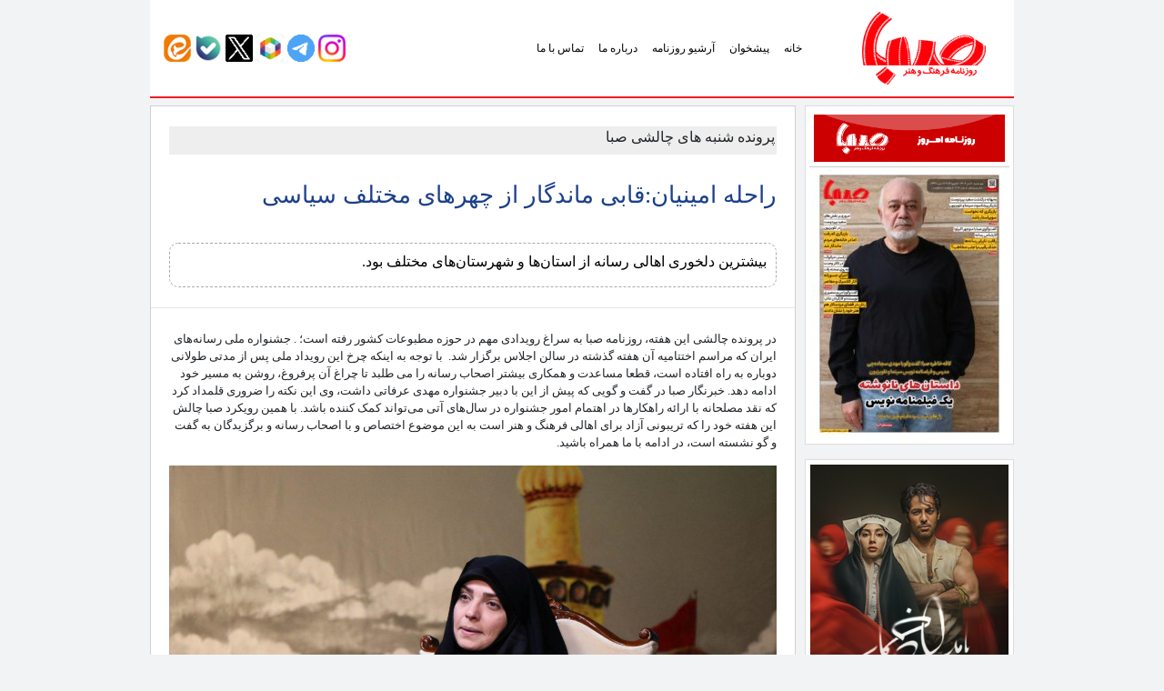

--- FILE ---
content_type: text/html; charset=UTF-8
request_url: https://rooznamehsaba.ir/25356/
body_size: 18682
content:
<!DOCTYPE html>
<html lang="fa">

<head>
<title>روزنامه صبا &raquo; راحله امینیان:قابی ماندگار از چهرهای مختلف سیاسی</title>
<link rel="apple-touch-icon" sizes="120x120" href="https://sabanewspaper.ir/wp-content/themes/rznmsb/img/fav/apple-touch-icon.png">
<link rel="icon" type="image/png" sizes="32x32" href="https://sabanewspaper.ir/wp-content/themes/rznmsb/img/fav/favicon-32x32.png">
<link rel="icon" type="image/png" sizes="16x16" href="https://sabanewspaper.ir/wp-content/themes/rznmsb/img/fav/favicon-16x16.png">
<link rel="manifest" href="https://sabanewspaper.ir/wp-content/themes/rznmsb/img/fav/site.webmanifest">
<link rel="mask-icon" href="https://sabanewspaper.ir/wp-content/themes/rznmsb/img/fav/safari-pinned-tab.svg" color="#5bbad5">
<meta name="msapplication-TileColor" content="#da532c">
<meta name="theme-color" content="#EC1D23">
<meta http-equiv="Content-Type" content="text/html; charset=utf-8">
<meta http-equiv="content-language" content="fa-IR">
<meta http-equiv="X-UA-Compatible" content="IE=edge,chrome=1">
<meta property="og:locale" content="fr_FR">
<meta name="distribution" content="global">
<meta http-equiv="Cache-Control" content="max-age=200" /> 
<meta name="robots" content="index, follow">
<meta name="googlebot" content="index, follow">
<meta name="viewport" content="width=device-width, initial-scale=1, shrink-to-fit=no">

<meta name='robots' content='max-image-preview:large' />
<style id='wp-img-auto-sizes-contain-inline-css' type='text/css'>
img:is([sizes=auto i],[sizes^="auto," i]){contain-intrinsic-size:3000px 1500px}
/*# sourceURL=wp-img-auto-sizes-contain-inline-css */
</style>

<link rel='stylesheet' id='wp-block-library-rtl-css' href='https://sabanewspaper.ir/wp-includes/css/dist/block-library/style-rtl.min.css' type='text/css' media='all' />
<style id='global-styles-inline-css' type='text/css'>
:root{--wp--preset--aspect-ratio--square: 1;--wp--preset--aspect-ratio--4-3: 4/3;--wp--preset--aspect-ratio--3-4: 3/4;--wp--preset--aspect-ratio--3-2: 3/2;--wp--preset--aspect-ratio--2-3: 2/3;--wp--preset--aspect-ratio--16-9: 16/9;--wp--preset--aspect-ratio--9-16: 9/16;--wp--preset--color--black: #000000;--wp--preset--color--cyan-bluish-gray: #abb8c3;--wp--preset--color--white: #ffffff;--wp--preset--color--pale-pink: #f78da7;--wp--preset--color--vivid-red: #cf2e2e;--wp--preset--color--luminous-vivid-orange: #ff6900;--wp--preset--color--luminous-vivid-amber: #fcb900;--wp--preset--color--light-green-cyan: #7bdcb5;--wp--preset--color--vivid-green-cyan: #00d084;--wp--preset--color--pale-cyan-blue: #8ed1fc;--wp--preset--color--vivid-cyan-blue: #0693e3;--wp--preset--color--vivid-purple: #9b51e0;--wp--preset--gradient--vivid-cyan-blue-to-vivid-purple: linear-gradient(135deg,rgb(6,147,227) 0%,rgb(155,81,224) 100%);--wp--preset--gradient--light-green-cyan-to-vivid-green-cyan: linear-gradient(135deg,rgb(122,220,180) 0%,rgb(0,208,130) 100%);--wp--preset--gradient--luminous-vivid-amber-to-luminous-vivid-orange: linear-gradient(135deg,rgb(252,185,0) 0%,rgb(255,105,0) 100%);--wp--preset--gradient--luminous-vivid-orange-to-vivid-red: linear-gradient(135deg,rgb(255,105,0) 0%,rgb(207,46,46) 100%);--wp--preset--gradient--very-light-gray-to-cyan-bluish-gray: linear-gradient(135deg,rgb(238,238,238) 0%,rgb(169,184,195) 100%);--wp--preset--gradient--cool-to-warm-spectrum: linear-gradient(135deg,rgb(74,234,220) 0%,rgb(151,120,209) 20%,rgb(207,42,186) 40%,rgb(238,44,130) 60%,rgb(251,105,98) 80%,rgb(254,248,76) 100%);--wp--preset--gradient--blush-light-purple: linear-gradient(135deg,rgb(255,206,236) 0%,rgb(152,150,240) 100%);--wp--preset--gradient--blush-bordeaux: linear-gradient(135deg,rgb(254,205,165) 0%,rgb(254,45,45) 50%,rgb(107,0,62) 100%);--wp--preset--gradient--luminous-dusk: linear-gradient(135deg,rgb(255,203,112) 0%,rgb(199,81,192) 50%,rgb(65,88,208) 100%);--wp--preset--gradient--pale-ocean: linear-gradient(135deg,rgb(255,245,203) 0%,rgb(182,227,212) 50%,rgb(51,167,181) 100%);--wp--preset--gradient--electric-grass: linear-gradient(135deg,rgb(202,248,128) 0%,rgb(113,206,126) 100%);--wp--preset--gradient--midnight: linear-gradient(135deg,rgb(2,3,129) 0%,rgb(40,116,252) 100%);--wp--preset--font-size--small: 13px;--wp--preset--font-size--medium: 20px;--wp--preset--font-size--large: 36px;--wp--preset--font-size--x-large: 42px;--wp--preset--spacing--20: 0.44rem;--wp--preset--spacing--30: 0.67rem;--wp--preset--spacing--40: 1rem;--wp--preset--spacing--50: 1.5rem;--wp--preset--spacing--60: 2.25rem;--wp--preset--spacing--70: 3.38rem;--wp--preset--spacing--80: 5.06rem;--wp--preset--shadow--natural: 6px 6px 9px rgba(0, 0, 0, 0.2);--wp--preset--shadow--deep: 12px 12px 50px rgba(0, 0, 0, 0.4);--wp--preset--shadow--sharp: 6px 6px 0px rgba(0, 0, 0, 0.2);--wp--preset--shadow--outlined: 6px 6px 0px -3px rgb(255, 255, 255), 6px 6px rgb(0, 0, 0);--wp--preset--shadow--crisp: 6px 6px 0px rgb(0, 0, 0);}:where(.is-layout-flex){gap: 0.5em;}:where(.is-layout-grid){gap: 0.5em;}body .is-layout-flex{display: flex;}.is-layout-flex{flex-wrap: wrap;align-items: center;}.is-layout-flex > :is(*, div){margin: 0;}body .is-layout-grid{display: grid;}.is-layout-grid > :is(*, div){margin: 0;}:where(.wp-block-columns.is-layout-flex){gap: 2em;}:where(.wp-block-columns.is-layout-grid){gap: 2em;}:where(.wp-block-post-template.is-layout-flex){gap: 1.25em;}:where(.wp-block-post-template.is-layout-grid){gap: 1.25em;}.has-black-color{color: var(--wp--preset--color--black) !important;}.has-cyan-bluish-gray-color{color: var(--wp--preset--color--cyan-bluish-gray) !important;}.has-white-color{color: var(--wp--preset--color--white) !important;}.has-pale-pink-color{color: var(--wp--preset--color--pale-pink) !important;}.has-vivid-red-color{color: var(--wp--preset--color--vivid-red) !important;}.has-luminous-vivid-orange-color{color: var(--wp--preset--color--luminous-vivid-orange) !important;}.has-luminous-vivid-amber-color{color: var(--wp--preset--color--luminous-vivid-amber) !important;}.has-light-green-cyan-color{color: var(--wp--preset--color--light-green-cyan) !important;}.has-vivid-green-cyan-color{color: var(--wp--preset--color--vivid-green-cyan) !important;}.has-pale-cyan-blue-color{color: var(--wp--preset--color--pale-cyan-blue) !important;}.has-vivid-cyan-blue-color{color: var(--wp--preset--color--vivid-cyan-blue) !important;}.has-vivid-purple-color{color: var(--wp--preset--color--vivid-purple) !important;}.has-black-background-color{background-color: var(--wp--preset--color--black) !important;}.has-cyan-bluish-gray-background-color{background-color: var(--wp--preset--color--cyan-bluish-gray) !important;}.has-white-background-color{background-color: var(--wp--preset--color--white) !important;}.has-pale-pink-background-color{background-color: var(--wp--preset--color--pale-pink) !important;}.has-vivid-red-background-color{background-color: var(--wp--preset--color--vivid-red) !important;}.has-luminous-vivid-orange-background-color{background-color: var(--wp--preset--color--luminous-vivid-orange) !important;}.has-luminous-vivid-amber-background-color{background-color: var(--wp--preset--color--luminous-vivid-amber) !important;}.has-light-green-cyan-background-color{background-color: var(--wp--preset--color--light-green-cyan) !important;}.has-vivid-green-cyan-background-color{background-color: var(--wp--preset--color--vivid-green-cyan) !important;}.has-pale-cyan-blue-background-color{background-color: var(--wp--preset--color--pale-cyan-blue) !important;}.has-vivid-cyan-blue-background-color{background-color: var(--wp--preset--color--vivid-cyan-blue) !important;}.has-vivid-purple-background-color{background-color: var(--wp--preset--color--vivid-purple) !important;}.has-black-border-color{border-color: var(--wp--preset--color--black) !important;}.has-cyan-bluish-gray-border-color{border-color: var(--wp--preset--color--cyan-bluish-gray) !important;}.has-white-border-color{border-color: var(--wp--preset--color--white) !important;}.has-pale-pink-border-color{border-color: var(--wp--preset--color--pale-pink) !important;}.has-vivid-red-border-color{border-color: var(--wp--preset--color--vivid-red) !important;}.has-luminous-vivid-orange-border-color{border-color: var(--wp--preset--color--luminous-vivid-orange) !important;}.has-luminous-vivid-amber-border-color{border-color: var(--wp--preset--color--luminous-vivid-amber) !important;}.has-light-green-cyan-border-color{border-color: var(--wp--preset--color--light-green-cyan) !important;}.has-vivid-green-cyan-border-color{border-color: var(--wp--preset--color--vivid-green-cyan) !important;}.has-pale-cyan-blue-border-color{border-color: var(--wp--preset--color--pale-cyan-blue) !important;}.has-vivid-cyan-blue-border-color{border-color: var(--wp--preset--color--vivid-cyan-blue) !important;}.has-vivid-purple-border-color{border-color: var(--wp--preset--color--vivid-purple) !important;}.has-vivid-cyan-blue-to-vivid-purple-gradient-background{background: var(--wp--preset--gradient--vivid-cyan-blue-to-vivid-purple) !important;}.has-light-green-cyan-to-vivid-green-cyan-gradient-background{background: var(--wp--preset--gradient--light-green-cyan-to-vivid-green-cyan) !important;}.has-luminous-vivid-amber-to-luminous-vivid-orange-gradient-background{background: var(--wp--preset--gradient--luminous-vivid-amber-to-luminous-vivid-orange) !important;}.has-luminous-vivid-orange-to-vivid-red-gradient-background{background: var(--wp--preset--gradient--luminous-vivid-orange-to-vivid-red) !important;}.has-very-light-gray-to-cyan-bluish-gray-gradient-background{background: var(--wp--preset--gradient--very-light-gray-to-cyan-bluish-gray) !important;}.has-cool-to-warm-spectrum-gradient-background{background: var(--wp--preset--gradient--cool-to-warm-spectrum) !important;}.has-blush-light-purple-gradient-background{background: var(--wp--preset--gradient--blush-light-purple) !important;}.has-blush-bordeaux-gradient-background{background: var(--wp--preset--gradient--blush-bordeaux) !important;}.has-luminous-dusk-gradient-background{background: var(--wp--preset--gradient--luminous-dusk) !important;}.has-pale-ocean-gradient-background{background: var(--wp--preset--gradient--pale-ocean) !important;}.has-electric-grass-gradient-background{background: var(--wp--preset--gradient--electric-grass) !important;}.has-midnight-gradient-background{background: var(--wp--preset--gradient--midnight) !important;}.has-small-font-size{font-size: var(--wp--preset--font-size--small) !important;}.has-medium-font-size{font-size: var(--wp--preset--font-size--medium) !important;}.has-large-font-size{font-size: var(--wp--preset--font-size--large) !important;}.has-x-large-font-size{font-size: var(--wp--preset--font-size--x-large) !important;}
/*# sourceURL=global-styles-inline-css */
</style>

<style id='classic-theme-styles-inline-css' type='text/css'>
/*! This file is auto-generated */
.wp-block-button__link{color:#fff;background-color:#32373c;border-radius:9999px;box-shadow:none;text-decoration:none;padding:calc(.667em + 2px) calc(1.333em + 2px);font-size:1.125em}.wp-block-file__button{background:#32373c;color:#fff;text-decoration:none}
/*# sourceURL=/wp-includes/css/classic-themes.min.css */
</style>
<link rel='stylesheet' id='edd-blocks-css' href='https://sabanewspaper.ir/wp-content/plugins/easy-digital-downloads/includes/blocks/assets/css/edd-blocks.css' type='text/css' media='all' />
<link rel='stylesheet' id='contact-form-7-css' href='https://sabanewspaper.ir/wp-content/plugins/contact-form-7/includes/css/styles.css' type='text/css' media='all' />
<link rel='stylesheet' id='contact-form-7-rtl-css' href='https://sabanewspaper.ir/wp-content/plugins/contact-form-7/includes/css/styles-rtl.css' type='text/css' media='all' />
<link rel='stylesheet' id='wp-postratings-css' href='https://sabanewspaper.ir/wp-content/plugins/wp-postratings/css/postratings-css.css' type='text/css' media='all' />
<link rel='stylesheet' id='wp-postratings-rtl-css' href='https://sabanewspaper.ir/wp-content/plugins/wp-postratings/css/postratings-css-rtl.css' type='text/css' media='all' />
<link rel='stylesheet' id='edd-styles-css' href='https://sabanewspaper.ir/wp-content/plugins/easy-digital-downloads/assets/build/css/frontend/edd-rtl.min.css' type='text/css' media='all' />
<link rel='stylesheet' id='MDB-css' href='https://sabanewspaper.ir/wp-content/themes/rznmsb/css/mdb.min.css' type='text/css' media='all' />
<link rel='stylesheet' id='Style-css' href='https://sabanewspaper.ir/wp-content/themes/rznmsb/style.css' type='text/css' media='all' />
<link rel='stylesheet' id='wpdiscuz-frontend-rtl-css-css' href='https://sabanewspaper.ir/wp-content/plugins/wpdiscuz/themes/default/style-rtl.css' type='text/css' media='all' />
<style id='wpdiscuz-frontend-rtl-css-inline-css' type='text/css'>
 #wpdcom .wpd-blog-administrator .wpd-comment-label{color:#ffffff;background-color:#002fa8;border:none}#wpdcom .wpd-blog-administrator .wpd-comment-author, #wpdcom .wpd-blog-administrator .wpd-comment-author a{color:#002fa8}#wpdcom.wpd-layout-1 .wpd-comment .wpd-blog-administrator .wpd-avatar img{border-color:#002fa8}#wpdcom.wpd-layout-2 .wpd-comment.wpd-reply .wpd-comment-wrap.wpd-blog-administrator{border-right:3px solid #002fa8}#wpdcom.wpd-layout-2 .wpd-comment .wpd-blog-administrator .wpd-avatar img{border-bottom-color:#002fa8}#wpdcom.wpd-layout-3 .wpd-blog-administrator .wpd-comment-subheader{border-top:1px dashed #002fa8}#wpdcom.wpd-layout-3 .wpd-reply .wpd-blog-administrator .wpd-comment-right{border-right:1px solid #002fa8}#wpdcom .wpd-blog-editor .wpd-comment-label{color:#ffffff;background-color:#00B38F;border:none}#wpdcom .wpd-blog-editor .wpd-comment-author, #wpdcom .wpd-blog-editor .wpd-comment-author a{color:#00B38F}#wpdcom.wpd-layout-1 .wpd-comment .wpd-blog-editor .wpd-avatar img{border-color:#00B38F}#wpdcom.wpd-layout-2 .wpd-comment.wpd-reply .wpd-comment-wrap.wpd-blog-editor{border-right:3px solid #00B38F}#wpdcom.wpd-layout-2 .wpd-comment .wpd-blog-editor .wpd-avatar img{border-bottom-color:#00B38F}#wpdcom.wpd-layout-3 .wpd-blog-editor .wpd-comment-subheader{border-top:1px dashed #00B38F}#wpdcom.wpd-layout-3 .wpd-reply .wpd-blog-editor .wpd-comment-right{border-right:1px solid #00B38F}#wpdcom .wpd-blog-author .wpd-comment-label{color:#ffffff;background-color:#00B38F;border:none}#wpdcom .wpd-blog-author .wpd-comment-author, #wpdcom .wpd-blog-author .wpd-comment-author a{color:#00B38F}#wpdcom.wpd-layout-1 .wpd-comment .wpd-blog-author .wpd-avatar img{border-color:#00B38F}#wpdcom.wpd-layout-2 .wpd-comment .wpd-blog-author .wpd-avatar img{border-bottom-color:#00B38F}#wpdcom.wpd-layout-3 .wpd-blog-author .wpd-comment-subheader{border-top:1px dashed #00B38F}#wpdcom.wpd-layout-3 .wpd-reply .wpd-blog-author .wpd-comment-right{border-right:1px solid #00B38F}#wpdcom .wpd-blog-contributor .wpd-comment-label{color:#ffffff;background-color:#00B38F;border:none}#wpdcom .wpd-blog-contributor .wpd-comment-author, #wpdcom .wpd-blog-contributor .wpd-comment-author a{color:#00B38F}#wpdcom.wpd-layout-1 .wpd-comment .wpd-blog-contributor .wpd-avatar img{border-color:#00B38F}#wpdcom.wpd-layout-2 .wpd-comment .wpd-blog-contributor .wpd-avatar img{border-bottom-color:#00B38F}#wpdcom.wpd-layout-3 .wpd-blog-contributor .wpd-comment-subheader{border-top:1px dashed #00B38F}#wpdcom.wpd-layout-3 .wpd-reply .wpd-blog-contributor .wpd-comment-right{border-right:1px solid #00B38F}#wpdcom .wpd-blog-subscriber .wpd-comment-label{color:#ffffff;background-color:#00B38F;border:none}#wpdcom .wpd-blog-subscriber .wpd-comment-author, #wpdcom .wpd-blog-subscriber .wpd-comment-author a{color:#00B38F}#wpdcom.wpd-layout-2 .wpd-comment .wpd-blog-subscriber .wpd-avatar img{border-bottom-color:#00B38F}#wpdcom.wpd-layout-3 .wpd-blog-subscriber .wpd-comment-subheader{border-top:1px dashed #00B38F}#wpdcom .wpd-blog-commentator_commenter .wpd-comment-label{color:#ffffff;background-color:#00B38F;border:none}#wpdcom .wpd-blog-commentator_commenter .wpd-comment-author, #wpdcom .wpd-blog-commentator_commenter .wpd-comment-author a{color:#00B38F}#wpdcom.wpd-layout-1 .wpd-comment .wpd-blog-commentator_commenter .wpd-avatar img{border-color:#00B38F}#wpdcom.wpd-layout-2 .wpd-comment .wpd-blog-commentator_commenter .wpd-avatar img{border-bottom-color:#00B38F}#wpdcom.wpd-layout-3 .wpd-blog-commentator_commenter .wpd-comment-subheader{border-top:1px dashed #00B38F}#wpdcom.wpd-layout-3 .wpd-reply .wpd-blog-commentator_commenter .wpd-comment-right{border-right:1px solid #00B38F}#wpdcom .wpd-blog-shop_manager .wpd-comment-label{color:#ffffff;background-color:#00B38F;border:none}#wpdcom .wpd-blog-shop_manager .wpd-comment-author, #wpdcom .wpd-blog-shop_manager .wpd-comment-author a{color:#00B38F}#wpdcom.wpd-layout-1 .wpd-comment .wpd-blog-shop_manager .wpd-avatar img{border-color:#00B38F}#wpdcom.wpd-layout-2 .wpd-comment .wpd-blog-shop_manager .wpd-avatar img{border-bottom-color:#00B38F}#wpdcom.wpd-layout-3 .wpd-blog-shop_manager .wpd-comment-subheader{border-top:1px dashed #00B38F}#wpdcom.wpd-layout-3 .wpd-reply .wpd-blog-shop_manager .wpd-comment-right{border-right:1px solid #00B38F}#wpdcom .wpd-blog-shop_accountant .wpd-comment-label{color:#ffffff;background-color:#00B38F;border:none}#wpdcom .wpd-blog-shop_accountant .wpd-comment-author, #wpdcom .wpd-blog-shop_accountant .wpd-comment-author a{color:#00B38F}#wpdcom.wpd-layout-1 .wpd-comment .wpd-blog-shop_accountant .wpd-avatar img{border-color:#00B38F}#wpdcom.wpd-layout-2 .wpd-comment .wpd-blog-shop_accountant .wpd-avatar img{border-bottom-color:#00B38F}#wpdcom.wpd-layout-3 .wpd-blog-shop_accountant .wpd-comment-subheader{border-top:1px dashed #00B38F}#wpdcom.wpd-layout-3 .wpd-reply .wpd-blog-shop_accountant .wpd-comment-right{border-right:1px solid #00B38F}#wpdcom .wpd-blog-shop_worker .wpd-comment-label{color:#ffffff;background-color:#00B38F;border:none}#wpdcom .wpd-blog-shop_worker .wpd-comment-author, #wpdcom .wpd-blog-shop_worker .wpd-comment-author a{color:#00B38F}#wpdcom.wpd-layout-1 .wpd-comment .wpd-blog-shop_worker .wpd-avatar img{border-color:#00B38F}#wpdcom.wpd-layout-2 .wpd-comment .wpd-blog-shop_worker .wpd-avatar img{border-bottom-color:#00B38F}#wpdcom.wpd-layout-3 .wpd-blog-shop_worker .wpd-comment-subheader{border-top:1px dashed #00B38F}#wpdcom.wpd-layout-3 .wpd-reply .wpd-blog-shop_worker .wpd-comment-right{border-right:1px solid #00B38F}#wpdcom .wpd-blog-shop_vendor .wpd-comment-label{color:#ffffff;background-color:#00B38F;border:none}#wpdcom .wpd-blog-shop_vendor .wpd-comment-author, #wpdcom .wpd-blog-shop_vendor .wpd-comment-author a{color:#00B38F}#wpdcom.wpd-layout-1 .wpd-comment .wpd-blog-shop_vendor .wpd-avatar img{border-color:#00B38F}#wpdcom.wpd-layout-2 .wpd-comment .wpd-blog-shop_vendor .wpd-avatar img{border-bottom-color:#00B38F}#wpdcom.wpd-layout-3 .wpd-blog-shop_vendor .wpd-comment-subheader{border-top:1px dashed #00B38F}#wpdcom.wpd-layout-3 .wpd-reply .wpd-blog-shop_vendor .wpd-comment-right{border-right:1px solid #00B38F}#wpdcom .wpd-blog-admin-site .wpd-comment-label{color:#ffffff;background-color:#002fa8;border:none}#wpdcom .wpd-blog-admin-site .wpd-comment-author, #wpdcom .wpd-blog-admin-site .wpd-comment-author a{color:#002fa8}#wpdcom.wpd-layout-1 .wpd-comment .wpd-blog-admin-site .wpd-avatar img{border-color:#002fa8}#wpdcom.wpd-layout-2 .wpd-comment .wpd-blog-admin-site .wpd-avatar img{border-bottom-color:#002fa8}#wpdcom.wpd-layout-3 .wpd-blog-admin-site .wpd-comment-subheader{border-top:1px dashed #002fa8}#wpdcom.wpd-layout-3 .wpd-reply .wpd-blog-admin-site .wpd-comment-right{border-right:1px solid #002fa8}#wpdcom .wpd-blog-post_author .wpd-comment-label{color:#ffffff;background-color:#00B38F;border:none}#wpdcom .wpd-blog-post_author .wpd-comment-author, #wpdcom .wpd-blog-post_author .wpd-comment-author a{color:#00B38F}#wpdcom .wpd-blog-post_author .wpd-avatar img{border-color:#00B38F}#wpdcom.wpd-layout-1 .wpd-comment .wpd-blog-post_author .wpd-avatar img{border-color:#00B38F}#wpdcom.wpd-layout-2 .wpd-comment.wpd-reply .wpd-comment-wrap.wpd-blog-post_author{border-right:3px solid #00B38F}#wpdcom.wpd-layout-2 .wpd-comment .wpd-blog-post_author .wpd-avatar img{border-bottom-color:#00B38F}#wpdcom.wpd-layout-3 .wpd-blog-post_author .wpd-comment-subheader{border-top:1px dashed #00B38F}#wpdcom.wpd-layout-3 .wpd-reply .wpd-blog-post_author .wpd-comment-right{border-right:1px solid #00B38F}#wpdcom .wpd-blog-guest .wpd-comment-label{color:#ffffff;background-color:#ec1d23;border:none}#wpdcom .wpd-blog-guest .wpd-comment-author, #wpdcom .wpd-blog-guest .wpd-comment-author a{color:#ec1d23}#wpdcom.wpd-layout-3 .wpd-blog-guest .wpd-comment-subheader{border-top:1px dashed #ec1d23}#comments, #respond, .comments-area, #wpdcom{}#wpdcom .ql-editor > *{color:#777777}#wpdcom .ql-editor::before{}#wpdcom .ql-toolbar{border:1px solid #DDDDDD;border-top:none}#wpdcom .ql-container{border:1px solid #DDDDDD;border-bottom:none}#wpdcom .wpd-form-row .wpdiscuz-item input[type="text"], #wpdcom .wpd-form-row .wpdiscuz-item input[type="email"], #wpdcom .wpd-form-row .wpdiscuz-item input[type="url"], #wpdcom .wpd-form-row .wpdiscuz-item input[type="color"], #wpdcom .wpd-form-row .wpdiscuz-item input[type="date"], #wpdcom .wpd-form-row .wpdiscuz-item input[type="datetime"], #wpdcom .wpd-form-row .wpdiscuz-item input[type="datetime-local"], #wpdcom .wpd-form-row .wpdiscuz-item input[type="month"], #wpdcom .wpd-form-row .wpdiscuz-item input[type="number"], #wpdcom .wpd-form-row .wpdiscuz-item input[type="time"], #wpdcom textarea, #wpdcom select{border:1px solid #DDDDDD;color:#777777}#wpdcom .wpd-form-row .wpdiscuz-item textarea{border:1px solid #DDDDDD}#wpdcom input::placeholder, #wpdcom textarea::placeholder, #wpdcom input::-moz-placeholder, #wpdcom textarea::-webkit-input-placeholder{}#wpdcom .wpd-comment-text{color:#777777}#wpdcom .wpd-thread-head .wpd-thread-info{border-bottom:2px solid #ec1d23}#wpdcom .wpd-thread-head .wpd-thread-info.wpd-reviews-tab svg{fill:#ec1d23}#wpdcom .wpd-thread-head .wpdiscuz-user-settings{border-bottom:2px solid #ec1d23}#wpdcom .wpd-thread-head .wpdiscuz-user-settings:hover{color:#ec1d23}#wpdcom .wpd-comment .wpd-follow-link:hover{color:#ec1d23}#wpdcom .wpd-comment-status .wpd-sticky{color:#ec1d23}#wpdcom .wpd-thread-filter .wpdf-active{color:#ec1d23;border-bottom-color:#ec1d23}#wpdcom .wpd-comment-info-bar{border:1px dashed #f04b4f;background:#fee9e9}#wpdcom .wpd-comment-info-bar .wpd-current-view i{color:#ec1d23}#wpdcom .wpd-filter-view-all:hover{background:#ec1d23}#wpdcom .wpdiscuz-item .wpdiscuz-rating > label{color:#DDDDDD}#wpdcom .wpdiscuz-item .wpdiscuz-rating:not(:checked) > label:hover, .wpdiscuz-rating:not(:checked) > label:hover ~ label{}#wpdcom .wpdiscuz-item .wpdiscuz-rating > input ~ label:hover, #wpdcom .wpdiscuz-item .wpdiscuz-rating > input:not(:checked) ~ label:hover ~ label, #wpdcom .wpdiscuz-item .wpdiscuz-rating > input:not(:checked) ~ label:hover ~ label{color:#FFED85}#wpdcom .wpdiscuz-item .wpdiscuz-rating > input:checked ~ label:hover, #wpdcom .wpdiscuz-item .wpdiscuz-rating > input:checked ~ label:hover, #wpdcom .wpdiscuz-item .wpdiscuz-rating > label:hover ~ input:checked ~ label, #wpdcom .wpdiscuz-item .wpdiscuz-rating > input:checked + label:hover ~ label, #wpdcom .wpdiscuz-item .wpdiscuz-rating > input:checked ~ label:hover ~ label, .wpd-custom-field .wcf-active-star, #wpdcom .wpdiscuz-item .wpdiscuz-rating > input:checked ~ label{color:#FFD700}#wpd-post-rating .wpd-rating-wrap .wpd-rating-stars svg .wpd-star{fill:#DDDDDD}#wpd-post-rating .wpd-rating-wrap .wpd-rating-stars svg .wpd-active{fill:#FFD700}#wpd-post-rating .wpd-rating-wrap .wpd-rate-starts svg .wpd-star{fill:#DDDDDD}#wpd-post-rating .wpd-rating-wrap .wpd-rate-starts:hover svg .wpd-star{fill:#FFED85}#wpd-post-rating.wpd-not-rated .wpd-rating-wrap .wpd-rate-starts svg:hover ~ svg .wpd-star{fill:#DDDDDD}.wpdiscuz-post-rating-wrap .wpd-rating .wpd-rating-wrap .wpd-rating-stars svg .wpd-star{fill:#DDDDDD}.wpdiscuz-post-rating-wrap .wpd-rating .wpd-rating-wrap .wpd-rating-stars svg .wpd-active{fill:#FFD700}#wpdcom .wpd-comment .wpd-follow-active{color:#ff7a00}#wpdcom .page-numbers{color:#555;border:#555 1px solid}#wpdcom span.current{background:#555}#wpdcom.wpd-layout-1 .wpd-new-loaded-comment > .wpd-comment-wrap > .wpd-comment-right{background:#FFFAD6}#wpdcom.wpd-layout-2 .wpd-new-loaded-comment.wpd-comment > .wpd-comment-wrap > .wpd-comment-right{background:#FFFAD6}#wpdcom.wpd-layout-2 .wpd-new-loaded-comment.wpd-comment.wpd-reply > .wpd-comment-wrap > .wpd-comment-right{background:transparent}#wpdcom.wpd-layout-2 .wpd-new-loaded-comment.wpd-comment.wpd-reply > .wpd-comment-wrap{background:#FFFAD6}#wpdcom.wpd-layout-3 .wpd-new-loaded-comment.wpd-comment > .wpd-comment-wrap > .wpd-comment-right{background:#FFFAD6}#wpdcom .wpd-follow:hover i, #wpdcom .wpd-unfollow:hover i, #wpdcom .wpd-comment .wpd-follow-active:hover i{color:#ec1d23}#wpdcom .wpdiscuz-readmore{cursor:pointer;color:#ec1d23}.wpd-custom-field .wcf-pasiv-star, #wpcomm .wpdiscuz-item .wpdiscuz-rating > label{color:#DDDDDD}.wpd-wrapper .wpd-list-item.wpd-active{border-top:3px solid #ec1d23}#wpdcom.wpd-layout-2 .wpd-comment.wpd-reply.wpd-unapproved-comment .wpd-comment-wrap{border-right:3px solid #FFFAD6}#wpdcom.wpd-layout-3 .wpd-comment.wpd-reply.wpd-unapproved-comment .wpd-comment-right{border-right:1px solid #FFFAD6}#wpdcom .wpd-prim-button{background-color:#ff1e26;color:#FFFFFF}#wpdcom .wpd_label__check i.wpdicon-on{color:#ff1e26;border:1px solid #ff8f93}#wpd-bubble-wrapper #wpd-bubble-all-comments-count{color:#ff1e26}#wpd-bubble-wrapper > div{background-color:#ff1e26}#wpd-bubble-wrapper > #wpd-bubble #wpd-bubble-add-message{background-color:#ff1e26}#wpd-bubble-wrapper > #wpd-bubble #wpd-bubble-add-message::before{border-left-color:#ff1e26;border-right-color:#ff1e26}#wpd-bubble-wrapper.wpd-right-corner > #wpd-bubble #wpd-bubble-add-message::before{border-left-color:#ff1e26;border-right-color:#ff1e26}.wpd-inline-icon-wrapper path.wpd-inline-icon-first{fill:#ff1e26}.wpd-inline-icon-count{background-color:#ff1e26}.wpd-inline-icon-count::before{border-left-color:#ff1e26}.wpd-inline-form-wrapper::before{border-bottom-color:#ff1e26}.wpd-inline-form-question{background-color:#ff1e26}.wpd-inline-form{background-color:#ff1e26}.wpd-last-inline-comments-wrapper{border-color:#ff1e26}.wpd-last-inline-comments-wrapper::before{border-bottom-color:#ff1e26}.wpd-last-inline-comments-wrapper .wpd-view-all-inline-comments{background:#ff1e26}.wpd-last-inline-comments-wrapper .wpd-view-all-inline-comments:hover,.wpd-last-inline-comments-wrapper .wpd-view-all-inline-comments:active,.wpd-last-inline-comments-wrapper .wpd-view-all-inline-comments:focus{background-color:#ff1e26}#wpdcom .ql-snow .ql-tooltip[data-mode="link"]::before{content:"لینک را وارد کنید:"}#wpdcom .ql-snow .ql-tooltip.ql-editing a.ql-action::after{content:"ذخیره کردن"}.comments-area{width:auto}
/*# sourceURL=wpdiscuz-frontend-rtl-css-inline-css */
</style>
<link rel='stylesheet' id='wpdiscuz-fa-css' href='https://sabanewspaper.ir/wp-content/plugins/wpdiscuz/assets/third-party/font-awesome-5.13.0/css/fa.min.css' type='text/css' media='all' />
<link rel='stylesheet' id='wpdiscuz-combo-css-css' href='https://sabanewspaper.ir/wp-content/plugins/wpdiscuz/assets/css/wpdiscuz-combo.min.css' type='text/css' media='all' />
<link rel='stylesheet' id='ari-fancybox-css' href='https://sabanewspaper.ir/wp-content/plugins/ari-fancy-lightbox/assets/fancybox/jquery.fancybox.min.css' type='text/css' media='all' />
<style id='ari-fancybox-inline-css' type='text/css'>
BODY .fancybox-container{z-index:200000}BODY .fancybox-is-open .fancybox-bg{opacity:0.87}BODY .fancybox-bg {background-color:#0f0f11}BODY .fancybox-thumbs {background-color:#ffffff}
/*# sourceURL=ari-fancybox-inline-css */
</style>
<script type="text/javascript" src="https://sabanewspaper.ir/wp-includes/js/jquery/jquery.min.js" id="jquery-core-js"></script>
<script type="text/javascript" src="https://sabanewspaper.ir/wp-includes/js/jquery/jquery-migrate.min.js" id="jquery-migrate-js"></script>
<script type="text/javascript" id="ari-fancybox-js-extra">
/* <![CDATA[ */
var ARI_FANCYBOX = {"lightbox":{"loop":true,"backFocus":false,"trapFocus":false,"thumbs":{"hideOnClose":false},"touch":{"vertical":true,"momentum":true},"slideShow":{"autoStart":true},"buttons":["slideShow","fullScreen","thumbs","close"],"lang":"custom","i18n":{"custom":{"PREV":"Previous","NEXT":"Next","PLAY_START":"Start slideshow (P)","PLAY_STOP":"Stop slideshow (P)","FULL_SCREEN":"Full screen (F)","THUMBS":"Thumbnails (G)","CLOSE":"Close (Esc)","ERROR":"The requested content cannot be loaded. \u003Cbr/\u003E Please try again later."}}},"convert":{"images":{"convert":true,"post_grouping":true,"convertNameSmart":true}},"sanitize":null,"viewers":{"pdfjs":{"url":"https://sabanewspaper.ir/wp-content/plugins/ari-fancy-lightbox/assets/pdfjs/web/viewer.html"}}};
//# sourceURL=ari-fancybox-js-extra
/* ]]> */
</script>
<script type="text/javascript" src="https://sabanewspaper.ir/wp-content/plugins/ari-fancy-lightbox/assets/fancybox/jquery.fancybox.min.js" id="ari-fancybox-js"></script>
<link rel="https://api.w.org/" href="https://sabanewspaper.ir/wp-json/" /><link rel="alternate" title="JSON" type="application/json" href="https://sabanewspaper.ir/wp-json/wp/v2/posts/25356" /><link rel="canonical" href="https://sabanewspaper.ir/25356/" />
<link rel='shortlink' href='https://sabanewspaper.ir/?p=25356' />
<meta name="generator" content="Easy Digital Downloads v3.6.4" />

</head>
<body>
<div class="heading d-none">
	<h1>روزنامه صبا</h1>
	<h2>روزنامه صبا</h2>
</div><main>
   <div class="container">
      <nav class="navbar navbar-expand-lg navbar-light white px-0 mb-2">
    <div class="container">
        <a target="_parent" class="navbar-brand waves-effect" href="https://sabanewspaper.ir">
            <img src="https://sabanewspaper.ir/wp-content/themes/rznmsb/img/logo.png" alt="روزنامه صبا">
        </a>
        <div class="collapse navbar-collapse" id="navbarSupportedContent">
			<div class="menu-%d9%81%d9%87%d8%b1%d8%b3%d8%aa-container"><ul id="menu-%d9%81%d9%87%d8%b1%d8%b3%d8%aa" class="navbar-nav ml-auto"><li itemscope="itemscope" itemtype="https://www.schema.org/SiteNavigationElement" class="menu-item menu-item-type-custom menu-item-object-custom nav-item"><a class="nav-link"title="خانه" href="/">خانه</a></li>
<li itemscope="itemscope" itemtype="https://www.schema.org/SiteNavigationElement" class="menu-item menu-item-type-custom menu-item-object-custom nav-item"><a class="nav-link"title="پیشخوان" href="https://sabanewspaper.ir/category/%d9%be%db%8c%d8%b4%d8%ae%d9%88%d8%a7%d9%86/">پیشخوان</a></li>
<li itemscope="itemscope" itemtype="https://www.schema.org/SiteNavigationElement" class="menu-item menu-item-type-custom menu-item-object-custom nav-item"><a class="nav-link"title="آرشیو روزنامه" href="/downloads/">آرشیو روزنامه</a></li>
<li itemscope="itemscope" itemtype="https://www.schema.org/SiteNavigationElement" class="menu-item menu-item-type-post_type menu-item-object-page nav-item"><a class="nav-link"title="درباره ما" href="https://sabanewspaper.ir/%d8%af%d8%b1%d8%a8%d8%a7%d8%b1%d9%87-%d9%85%d8%a7/">درباره ما</a></li>
<li itemscope="itemscope" itemtype="https://www.schema.org/SiteNavigationElement" class="menu-item menu-item-type-post_type menu-item-object-page nav-item"><a class="nav-link"title="تماس با ما" href="https://sabanewspaper.ir/%d8%aa%d9%85%d8%a7%d8%b3-%d8%a8%d8%a7-%d9%85%d8%a7/">تماس با ما</a></li>
</ul></div>        </div>
        
               <div>
            <a target="_blank" href="https://instagram.com/sabanewspaper_ir" class="zoom" role="button"><img src="https://sabakhabar.ir/wp-content/uploads/irserverco.ir/instagram.png" alt="" width="30" height="30" /></a>
            <a target="_blank" href="https://t.me/sabanewspaper_ir" class="zoom" role="button"><img src="https://sabakhabar.ir/wp-content/uploads/irserverco.ir/telegram.png" alt="" width="30" height="30" /></a>
            <a target="_blank" href="https://rubika.ir/sabanewspaper_ir" class="zoom"><img src="https://sabakhabar.ir/wp-content/uploads/irserverco.ir/roobika.png" alt="" width="30" height="30" /></a>
            <a target="_blank" href="https://twitter.com/sabanewspaper_ir" class="zoom" role="button"><img src="https://sabakhabar.ir/wp-content/uploads/irserverco.ir/xtwitter.png" alt="" width="30" height="30" /></a>
            <a target="_blank" href="https://ble.ir/sabanewspaper_ir" class="zoom"><img src="https://sabakhabar.ir/wp-content/uploads/irserverco.ir/bale.png" alt="" width="30" height="30" /></a>
            <a target="_blank" href="https://eitaa.com/sabanewspaper_ir" class="zoom"><img src="https://sabakhabar.ir/wp-content/uploads/irserverco.ir/eita.png" alt="" width="30" height="30" /></a>
               </div>
               </div>
               
               
                      <button class="navbar-toggler" type="button" data-toggle="collapse" data-target="#navbarSupportedContent" aria-controls="navbarSupportedContent"
            aria-expanded="false" aria-label="Toggle navigation">
            <span class="navbar-toggler-icon"></span>
        </button>
</nav>      <div class="row">
         <div class="col-lg-3 col-md-3 mb-2 sidebar">

         
   <div class="card mb-1 p-1 d-xl-block bc-white">
             <h3><img src="https://rooznamehsaba.com/wp-content/uploads/2022/04/roozname-01.png"/></h3>
         <a target="_blank" href="https://sabanewspaper.ir/downloads/2040/" rel="bookmark">
         <div align="center"><img width="214" height="300" src="https://sabanewspaper.ir/wp-content/uploads/2026/01/2040_page-0001-214x300.jpg" class="img-fluid wp-post-image" alt="شماره 2040| روزنامه صبا چهارشنبه 17 دی ۱۴۰۴" decoding="async" fetchpriority="high" srcset="https://sabanewspaper.ir/wp-content/uploads/2026/01/2040_page-0001-214x300.jpg 214w, https://sabanewspaper.ir/wp-content/uploads/2026/01/2040_page-0001-732x1024.jpg 732w, https://sabanewspaper.ir/wp-content/uploads/2026/01/2040_page-0001-768x1075.jpg 768w, https://sabanewspaper.ir/wp-content/uploads/2026/01/2040_page-0001-1098x1536.jpg 1098w, https://sabanewspaper.ir/wp-content/uploads/2026/01/2040_page-0001-1463x2048.jpg 1463w, https://sabanewspaper.ir/wp-content/uploads/2026/01/2040_page-0001-150x210.jpg 150w, https://sabanewspaper.ir/wp-content/uploads/2026/01/2040_page-0001.jpg 1477w" sizes="(max-width: 214px) 100vw, 214px" /></div>
         </a>
   </div>
   
   <p>
       
   <div class="card mb-2 d-none d-xl-block bc-white">
       <a target="_blank" href="https://www.sheyda.com/p/f2f7b5a8e88"><img class="ads-img" src="https://sabanewspaper.ir/wp-content/uploads/2025/11/10-8.jpg"></a>
   </div>
   
   </p>
   
   <div class="card mb-1 p-1 d-xl-block bc-white2">
            <h3><a title="خبرگزاری صبا" href="https://www.khabargozarisaba.com/" target="_blank" rel="noopener"><img src="https://rooznamehsaba.com/wp-content/uploads/2022/04/NEWS22.png" /></a></h3>
       <br>
       <a target="_blank" href="https://sabakhabar.ir/549141">«اوتللو»در خاورمیانه؛ یک تراژدی تاریخی</a>
       <hr>
       <a target="_blank" href="https://sabakhabar.ir/549228">مستندساز باید جلوتر از جشنواره حرکت کند</a>
       <hr>
       <a target="_blank" href="https://sabakhabar.ir/549154">؛ ادریس البا در گروگان‌گیری یک قطار</a>
       <hr>
       <a target="_blank" href="https://sabakhabar.ir/549214">پخش «وحشی ۲» با مردم آغاز شد</a>
       <hr>
       <a target="_blank" href="https://sabakhabar.ir/549201">اکران آنلاین فیلم جدید فرزاد حسنی</a>
       <hr>
       <a target="_blank" href="https://sabakhabar.ir/549189">۱۰ فیلم برتر سال ۲۰۲۵ </a>
   </div>
   
   <p>
   
   <div class="card mb-1 p-1 d-xl-block bc-white2">
            <h3><a title="ماهنامه صبا" href="https://www.mahnamehsaba.com/" target="_blank" rel="noopener"><img src="https://rooznamehsaba.com/wp-content/uploads/2022/04/mahname22-scaled.png" /></a></h3>
       <br>
       <a target="_blank" href="https://sabajournal.ir/15707">«سرشت باران»؛ سوگ‌نامه‌ای برای خدای کوچک</a>
       <hr>
       <a target="_blank" href="https://sabajournal.ir/15701">«رویاهای قطار»؛ درام وسترن زیبا</a>
       <hr>
       <a target="_blank" href="https://sabajournal.ir/15698">«بچهٔ مردم»؛ فیلمی که دوست می‌داریم</a>
       <hr>
       <a target="_blank" href="https://sabajournal.ir/15693">۱۰ ویژگی سریال هزار و یک شب</a>
       <hr>
       <a target="_blank" href="https://sabajournal.ir/15687">شفرونی چگونه شکاف نسلی را آشکار کرد؟</a>
       <hr>
       <a target="_blank" href="https://sabajournal.ir/15684">«کفایت مذاکرات»؛ بحران کمدی ایرانی</a>
   </div>
   
   <div class="card mb-3 d-block d-sm-none">
         </div>
   
      
</div>
         <div class="col-lg-9 col-md-9 mb-5 single">
            <div class="card mb-3 post_archive">
                              <div class="card-header">
                                    <div class="rutitr_body"><h6>پرونده شنبه های چالشی صبا</h6></div>
                                    <br>
                  <h1 class="entry-title">راحله امینیان:قابی ماندگار از چهرهای مختلف سیاسی</h1>
                  <br>
                                    <div class="lead2"><h6>بیشترین دلخوری اهالی رسانه از استان‌ها و شهرستان‌های مختلف بود.</h6></div>
                                 </div>
               <div class="card-body">
                  <p>در پرونده چالشی این هفته، روزنامه صبا به سراغ رویدادی مهم در حوزه مطبوعات کشور رفته است؛ . جشنواره ملی رسانه‌های ایران که مراسم اختتامیه آن هفته گذشته در سالن اجلاس برگزار شد.  با توجه به اینکه چرخ این رویداد ملی پس از مدتی طولانی دوباره به راه افتاده است، قطعا مساعدت و همکاری بیشتر اصحاب رسانه را می طلبد تا چراغ آن پرفروغ، روشن به مسیر خود ادامه دهد. خبرنگار صبا در گفت و گویی که پیش از این با دبیر جشنواره مهدی عرفاتی داشت، وی این نکته را ضروری قلمداد کرد که نقد مصلحانه با ارائه راهکارها در اهتمام امور جشنواره در سال‌های آتی می‌تواند کمک کننده باشد. با همین رویکرد صبا چالش این هفته خود را که تریبونی آزاد برای اهالی فرهنگ و هنر است به این موضوع اختصاص و با اصحاب رسانه و برگزیدگان به گفت و گو نشسته است، در ادامه با ما همراه باشید.</p>
<p><span style="color: #ff0000;"><strong><img decoding="async" class="aligncenter size-full wp-image-25366" src="https://sabanewspaper.ir/wp-content/uploads/2023/08/224386_910.jpg" alt="" width="1280" height="853" srcset="https://sabanewspaper.ir/wp-content/uploads/2023/08/224386_910.jpg?v=1691823708 1280w, https://sabanewspaper.ir/wp-content/uploads/2023/08/224386_910-300x200.jpg?v=1691823708 300w, https://sabanewspaper.ir/wp-content/uploads/2023/08/224386_910-1024x682.jpg?v=1691823708 1024w, https://sabanewspaper.ir/wp-content/uploads/2023/08/224386_910-768x512.jpg?v=1691823708 768w, https://sabanewspaper.ir/wp-content/uploads/2023/08/224386_910-500x333.jpg?v=1691823708 500w" sizes="(max-width: 1280px) 100vw, 1280px" />راحله امینیان(مجری رسانه):</strong> <strong> </strong></span><strong><span style="color: #ff0000;">قابی ماندگار از چهرهای مختلف سیاسی</span> </strong></p>
<p>اگر بخواهیم نگاه کلی به جشنواره‌ای داشته باشیم که  بعد از وقفه ۱۰ ساله، شروع به کارکرد باید بگوییم برگزاری این جشنواره بسیار مبارک بود. چرا که این وقفه طولانی باعث نگرانی در اصحاب رسانه شده بود و این حس را به همراه داشت که گویا موضوع مهم جشنواره مطبوعات به فراموشی سپرده شده است. به همین جهت به طور کلی برگزار شدن این جشنواره قابل تحسین و قدردانی است. البته که برگزاری مراسم به صورت اجرایی می‌توانست خیلی بهتر باشد ولی باز هم به نظر من دور هم جمع شدن افراد با افکار و نگرش‌های سیاسی و اجتماعی بسیار متنوع در سالن اجلاس سران کشور، اتفاق بسیار بزرگ و مبارکی بود. مثلاً اینکه می‌دیدم برخی چهره‌ها  که از دو قطب متفاوت و جناح سیاسی مخالف بودند در کنار هم نشسته و لبخند می‌زدند برای بنده بسیار قابل توجه و جالب بود. کاش این تصاویر و قاب‌های ماندگار مخابره شود تا با بازنشر آن همه بدانند که می‌شود با هر طرز فکر و سلیقه‌ای در کنار یکدیگر ماند و ادامه داد. این مسئله برای خود بنده بزرگترین پیام و لطف این جشنواره بود. از انتقادهایی که می‌شد به این جشنواره وارد کرد و از گوشه کنار جشنواره صدایش حس می‌شد،  دلخوری اهالی رسانه از استان‌ها و شهرستان‌های مختلف بود. به این معنی که باز به موضوع استان‌ها در جشنواره پرداخت کمتری صورت گرفته بود. این مسئله توسط خانمی در حضور رئیس جمهور نیز مطرح شد، باید در نظر گرفت که این موضوع در رویدادهای کشور سابقه دیرینه دارد، ناراضیتی از اینکه چرا باز هم توجه و تمرکز بر تهران است و چرا ایران را تهران می‌بینیم! این نقدی است که به کل رویدادهای کشور نیز برمی‌گردد. دومین انتقادی که من از دوستان می‌شنیدم درباره ورود میهمانان و نحوه برگزاری بود که با توجه به گرمی هوا و منتظر ماندن در صفوف نسبتاً طولانی بسیار خسته کننده‌تر نیز می‌نمود، اما به طور کلی و معمول همه می‌دانند که در مراسم این چنینی که در آن شخصیت‌های مهم سیاسی حضور دارند، مراقبت‌های این چنینی طبیعی است. شرکت در مراسمی که با حضور چهره‌های سیاسی زیادی برگزار می‌شود این سعه صدر را در میهمانان می‌طلبد که با تامل بیشتری  وارد سالن شوند و برخی موارد را رعایت کنند و از آنجا که حوزه اختیارات این مسئله امنیتی است نمی‌توان به آن خرده گرفت، اما با درک تمام این شرایط جشنواره به لحاظ مدیریت اجرایی  می‌توانست بسیار قوی‌تر عمل کند.  از راهکارهای مهمی که امیدوارم در سال‌های آینده در نظر گرفته شود این است که  کما فی سابق؛ که نمایشگاه مطبوعات همزمان با جشنواره برگزار می‌شد، باز شاهد این اتفاق باشیم. چرا که دایر شدن نمایشگاه هم راستا با جشنواره، اتفاق ویژه‌ای بود که طی آن دوستان اهالی مطبوعات می‌توانستند دور هم جمع شوند و تبادل‌ نظر و فکری خوبی به راه می‌افتاد. البته بنده در مورد مسائل فنی این موضوع  نمی‌توانم اظهار نظر کنم، چون خیلی به این مسائل مسلط نیستم. اما این را می‌دانم که مسئله برپای نمایشگاه در کنار جشنواره می‌تواند بسیار مفید و موثر واقع شود.</p>
                  
                  
                  				  
               </div>
               <div class="card-footer white">
                  <div class="row">
                     <div class="col-12 col-lg-6">
                        <div class="shareit">
                           <p class="share-title pb-2">با دوستان به اشتراک بگذاريد</p>
                           <ul>
                              <li><a href="https://www.facebook.com/sharer/sharer.php?u=https://sabanewspaper.ir/?p=25356" target="new">فیسبوک</a></li>
                              <li><a href="https://twitter.com/home?status=https://sabanewspaper.ir/?p=25356" target="new">توییتر</a></li>
                              <li><a href="whatsapp://send?text=https://sabanewspaper.ir/?p=25356">واتساپ</a></li>
                              <li><a href="https://telegram.me/share/url?url=https://sabanewspaper.ir/?p=25356">تلگرام</a></li>
                           </ul>
                        </div>
                     </div>
                     <div class="col-12 col-lg-6">
                        <p id="rate-title" class="rate-title">امتياز شما به اين مطلب</p>
                        <div id="post-ratings-25356" class="post-ratings" data-nonce="31dda94cd4"><img id="rating_25356_1" src="https://sabanewspaper.ir/wp-content/plugins/wp-postratings/images/stars/rating_off.gif" alt="1 ستاره" title="1 ستاره" onmouseover="current_rating(25356, 1, '1 ستاره');" onmouseout="ratings_off(0, 0, 1);" onclick="rate_post();" onkeypress="rate_post();" style="cursor: pointer; border: 0px;" /><img id="rating_25356_2" src="https://sabanewspaper.ir/wp-content/plugins/wp-postratings/images/stars/rating_off.gif" alt="2 ستاره" title="2 ستاره" onmouseover="current_rating(25356, 2, '2 ستاره');" onmouseout="ratings_off(0, 0, 1);" onclick="rate_post();" onkeypress="rate_post();" style="cursor: pointer; border: 0px;" /><img id="rating_25356_3" src="https://sabanewspaper.ir/wp-content/plugins/wp-postratings/images/stars/rating_off.gif" alt="3 ستاره" title="3 ستاره" onmouseover="current_rating(25356, 3, '3 ستاره');" onmouseout="ratings_off(0, 0, 1);" onclick="rate_post();" onkeypress="rate_post();" style="cursor: pointer; border: 0px;" /><img id="rating_25356_4" src="https://sabanewspaper.ir/wp-content/plugins/wp-postratings/images/stars/rating_off.gif" alt="4 ستاره" title="4 ستاره" onmouseover="current_rating(25356, 4, '4 ستاره');" onmouseout="ratings_off(0, 0, 1);" onclick="rate_post();" onkeypress="rate_post();" style="cursor: pointer; border: 0px;" /><img id="rating_25356_5" src="https://sabanewspaper.ir/wp-content/plugins/wp-postratings/images/stars/rating_off.gif" alt="5 ستاره" title="5 ستاره" onmouseover="current_rating(25356, 5, '5 ستاره');" onmouseout="ratings_off(0, 0, 1);" onclick="rate_post();" onkeypress="rate_post();" style="cursor: pointer; border: 0px;" /> (No Ratings Yet)<br /><span class="post-ratings-text" id="ratings_25356_text"></span></div><div id="post-ratings-25356-loading" class="post-ratings-loading"><img src="https://sabanewspaper.ir/wp-content/plugins/wp-postratings/images/loading.gif" width="16" height="16" class="post-ratings-image" />Loading...</div>                     </div>
                  </div>
               </div>
                           </div>
            <div class="card mb-3 w-100">
               <div class="card-body">
                      <div class="wpdiscuz_top_clearing"></div>
    <div id='comments' class='comments-area'><div id='respond' style='width: 0;height: 0;clear: both;margin: 0;padding: 0;'></div>    <div id="wpdcom" class="wpdiscuz_unauth wpd-default wpd-layout-3 wpd-comments-open">
                    <div class="wc_social_plugin_wrapper">
                            </div>
            <div class="wpd-form-wrap">
                <div class="wpd-form-head">
                                            <div class="wpd-sbs-toggle">
                            <i class="far fa-envelope"></i> <span
                                class="wpd-sbs-title">اشتراک در</span>
                            <i class="fas fa-caret-down"></i>
                        </div>
                                            <div class="wpd-auth">
                                                <div class="wpd-login">
                                                    </div>
                    </div>
                </div>
                                                    <div class="wpdiscuz-subscribe-bar wpdiscuz-hidden">
                                                    <form action="https://sabanewspaper.ir/wp-admin/admin-ajax.php?action=wpdAddSubscription"
                                  method="post" id="wpdiscuz-subscribe-form">
                                <div class="wpdiscuz-subscribe-form-intro">اطلاع از </div>
                                <div class="wpdiscuz-subscribe-form-option"
                                     style="width:40%;">
                                    <select class="wpdiscuz_select" name="wpdiscuzSubscriptionType">
                                                                                    <option value="post">نظرات جدید دنبال شده</option>
                                                                                                                                <option
                                                value="all_comment" >پاسخ جدید به دیدگاه های من</option>
                                                                                </select>
                                </div>
                                                                    <div class="wpdiscuz-item wpdiscuz-subscribe-form-email">
                                        <input class="email" type="email" name="wpdiscuzSubscriptionEmail"
                                               required="required" value=""
                                               placeholder="ایمیل"/>
                                    </div>
                                                                    <div class="wpdiscuz-subscribe-form-button">
                                    <input id="wpdiscuz_subscription_button" class="wpd-prim-button wpd_not_clicked"
                                           type="submit"
                                           value="&rsaquo;"
                                           name="wpdiscuz_subscription_button"/>
                                </div>
                                <input type="hidden" id="wpdiscuz_subscribe_form_nonce" name="wpdiscuz_subscribe_form_nonce" value="0beab4422e" /><input type="hidden" name="_wp_http_referer" value="/25356/" />                            </form>
                                                </div>
                            <div
            class="wpd-form wpd-form-wrapper wpd-main-form-wrapper" id='wpd-main-form-wrapper-0_0'>
                                        <form  method="post" enctype="multipart/form-data" data-uploading="false" class="wpd_comm_form wpd_main_comm_form"                >
                                        <div class="wpd-field-comment">
                        <div class="wpdiscuz-item wc-field-textarea">
                            <div class="wpdiscuz-textarea-wrap ">
                                                                                                        <div class="wpd-avatar">
                                        <img alt='guest' src='https://secure.gravatar.com/avatar/e2f3d6e7bf774b3e431d3bb21f07952c5f92e7f4c4096f932ce301bd56c90f48?s=56&#038;d=mm&#038;r=g' srcset='https://secure.gravatar.com/avatar/e2f3d6e7bf774b3e431d3bb21f07952c5f92e7f4c4096f932ce301bd56c90f48?s=112&#038;d=mm&#038;r=g 2x' class='avatar avatar-56 photo' height='56' width='56' loading='lazy' decoding='async'/>                                    </div>
                                                <div id="wpd-editor-wraper-0_0" style="display: none;">
                <div id="wpd-editor-char-counter-0_0"
                     class="wpd-editor-char-counter"></div>
                <label style="display: none;" for="wc-textarea-0_0">Label</label>
                <textarea id="wc-textarea-0_0" name="wc_comment"
                          class="wc_comment wpd-field"></textarea>
                <div id="wpd-editor-0_0"></div>
                        <div id="wpd-editor-toolbar-0_0">
                            <button title="توپر"
                        class="ql-bold"  ></button>
                                <button title="کج"
                        class="ql-italic"  ></button>
                                <button title="زیرخط دار"
                        class="ql-underline"  ></button>
                                <button title="خط خورده"
                        class="ql-strike"  ></button>
                                <button title="لیست مرتب"
                        class="ql-list" value='ordered' ></button>
                                <button title="لیست نامرتب"
                        class="ql-list" value='bullet' ></button>
                                <button title="نقل قول"
                        class="ql-blockquote"  ></button>
                            <div class="wpd-editor-buttons-right">
                            </div>
        </div>
                    </div>
                                        </div>
                        </div>
                    </div>
                    <div class="wpd-form-foot" style='display:none;'>
                        <div class="wpdiscuz-textarea-foot">
                                                        <div class="wpdiscuz-button-actions"></div>
                        </div>
                                <div class="wpd-form-row">
                    <div class="wpd-form-col-left">
                        <div class="wpdiscuz-item wc_name-wrapper wpd-has-icon">
                                    <div class="wpd-field-icon"><i
                            class="fas fa-user"></i>
                    </div>
                                    <input id="wc_name-0_0" value="" required='required' aria-required='true'                       class="wc_name wpd-field" type="text"
                       name="wc_name"
                       placeholder="اسم*"
                       maxlength="50" pattern='.{3,50}'                       title="">
                <label for="wc_name-0_0"
                       class="wpdlb">اسم*</label>
                            </div>
                        <div class="wpdiscuz-item wc_email-wrapper wpd-has-icon">
                                    <div class="wpd-field-icon"><i
                            class="fas fa-at"></i>
                    </div>
                                    <input id="wc_email-0_0" value="" required='required' aria-required='true'                       class="wc_email wpd-field" type="email"
                       name="wc_email"
                       placeholder="ایمیل*"/>
                <label for="wc_email-0_0"
                       class="wpdlb">ایمیل*</label>
                            </div>
                            <div class="wpdiscuz-item wc_website-wrapper wpd-has-icon">
                                            <div class="wpd-field-icon"><i
                                class="fas fa-link"></i>
                        </div>
                                        <input id="wc_website-0_0" value=""
                           class="wc_website wpd-field" type="text"
                           name="wc_website"
                           placeholder="آدرس سایت"/>
                    <label for="wc_website-0_0"
                           class="wpdlb">آدرس سایت</label>
                                    </div>
                        </div>
                <div class="wpd-form-col-right">
                        <div class="wpd-field-captcha wpdiscuz-item">
                <div class="wpdiscuz-recaptcha" id='wpdiscuz-recaptcha-0_0'></div>
                <input id='wpdiscuz-recaptcha-field-0_0' type='hidden' name='wc_captcha'
                       value="" required="required" aria-required='true' class="wpdiscuz_reset"/>
                <div class="clearfix"></div>
            </div>
                    <div class="wc-field-submit">
                                                <label class="wpd_label"
                           wpd-tooltip="درباره ی پاسخ های جدید به این دیدگاه اطلاع بده">
                        <input id="wc_notification_new_comment-0_0"
                               class="wc_notification_new_comment-0_0 wpd_label__checkbox"
                               value="comment" type="checkbox"
                               name="wpdiscuz_notification_type" />
                        <span class="wpd_label__text">
                                <span class="wpd_label__check">
                                    <i class="fas fa-bell wpdicon wpdicon-on"></i>
                                    <i class="fas fa-bell-slash wpdicon wpdicon-off"></i>
                                </span>
                            </span>
                    </label>
                            <input id="wpd-field-submit-0_0"
                   class="wc_comm_submit wpd_not_clicked wpd-prim-button" type="submit"
                   name="submit" value="ارسال دیدگاه"
                   aria-label="ارسال دیدگاه"/>
        </div>
                </div>
                    <div class="clearfix"></div>
        </div>
                            </div>
                                        <input type="hidden" class="wpdiscuz_unique_id" value="0_0"
                           name="wpdiscuz_unique_id">
                                    </form>
                        </div>
                <div id="wpdiscuz_hidden_secondary_form" style="display: none;">
                    <div
            class="wpd-form wpd-form-wrapper wpd-secondary-form-wrapper" id='wpd-secondary-form-wrapper-wpdiscuzuniqueid' style='display: none;'>
                            <div class="wpd-secondary-forms-social-content"></div>
                <div class="clearfix"></div>
                                        <form  method="post" enctype="multipart/form-data" data-uploading="false" class="wpd_comm_form wpd-secondary-form-wrapper"                >
                                        <div class="wpd-field-comment">
                        <div class="wpdiscuz-item wc-field-textarea">
                            <div class="wpdiscuz-textarea-wrap ">
                                                                                                        <div class="wpd-avatar">
                                        <img alt='guest' src='https://secure.gravatar.com/avatar/6a514bc82e2e96b7130d00380fe4372fe283fd1aa6810575bfcc3b5883f67be4?s=56&#038;d=mm&#038;r=g' srcset='https://secure.gravatar.com/avatar/6a514bc82e2e96b7130d00380fe4372fe283fd1aa6810575bfcc3b5883f67be4?s=112&#038;d=mm&#038;r=g 2x' class='avatar avatar-56 photo' height='56' width='56' loading='lazy' decoding='async'/>                                    </div>
                                                <div id="wpd-editor-wraper-wpdiscuzuniqueid" style="display: none;">
                <div id="wpd-editor-char-counter-wpdiscuzuniqueid"
                     class="wpd-editor-char-counter"></div>
                <label style="display: none;" for="wc-textarea-wpdiscuzuniqueid">Label</label>
                <textarea id="wc-textarea-wpdiscuzuniqueid" name="wc_comment"
                          class="wc_comment wpd-field"></textarea>
                <div id="wpd-editor-wpdiscuzuniqueid"></div>
                        <div id="wpd-editor-toolbar-wpdiscuzuniqueid">
                            <button title="توپر"
                        class="ql-bold"  ></button>
                                <button title="کج"
                        class="ql-italic"  ></button>
                                <button title="زیرخط دار"
                        class="ql-underline"  ></button>
                                <button title="خط خورده"
                        class="ql-strike"  ></button>
                                <button title="لیست مرتب"
                        class="ql-list" value='ordered' ></button>
                                <button title="لیست نامرتب"
                        class="ql-list" value='bullet' ></button>
                                <button title="نقل قول"
                        class="ql-blockquote"  ></button>
                            <div class="wpd-editor-buttons-right">
                            </div>
        </div>
                    </div>
                                        </div>
                        </div>
                    </div>
                    <div class="wpd-form-foot" style='display:none;'>
                        <div class="wpdiscuz-textarea-foot">
                                                        <div class="wpdiscuz-button-actions"></div>
                        </div>
                                <div class="wpd-form-row">
                    <div class="wpd-form-col-left">
                        <div class="wpdiscuz-item wc_name-wrapper wpd-has-icon">
                                    <div class="wpd-field-icon"><i
                            class="fas fa-user"></i>
                    </div>
                                    <input id="wc_name-wpdiscuzuniqueid" value="" required='required' aria-required='true'                       class="wc_name wpd-field" type="text"
                       name="wc_name"
                       placeholder="اسم*"
                       maxlength="50" pattern='.{3,50}'                       title="">
                <label for="wc_name-wpdiscuzuniqueid"
                       class="wpdlb">اسم*</label>
                            </div>
                        <div class="wpdiscuz-item wc_email-wrapper wpd-has-icon">
                                    <div class="wpd-field-icon"><i
                            class="fas fa-at"></i>
                    </div>
                                    <input id="wc_email-wpdiscuzuniqueid" value="" required='required' aria-required='true'                       class="wc_email wpd-field" type="email"
                       name="wc_email"
                       placeholder="ایمیل*"/>
                <label for="wc_email-wpdiscuzuniqueid"
                       class="wpdlb">ایمیل*</label>
                            </div>
                            <div class="wpdiscuz-item wc_website-wrapper wpd-has-icon">
                                            <div class="wpd-field-icon"><i
                                class="fas fa-link"></i>
                        </div>
                                        <input id="wc_website-wpdiscuzuniqueid" value=""
                           class="wc_website wpd-field" type="text"
                           name="wc_website"
                           placeholder="آدرس سایت"/>
                    <label for="wc_website-wpdiscuzuniqueid"
                           class="wpdlb">آدرس سایت</label>
                                    </div>
                        </div>
                <div class="wpd-form-col-right">
                        <div class="wpd-field-captcha wpdiscuz-item">
                <div class="wpdiscuz-recaptcha" id='wpdiscuz-recaptcha-wpdiscuzuniqueid'></div>
                <input id='wpdiscuz-recaptcha-field-wpdiscuzuniqueid' type='hidden' name='wc_captcha'
                       value="" required="required" aria-required='true' class="wpdiscuz_reset"/>
                <div class="clearfix"></div>
            </div>
                    <div class="wc-field-submit">
                                                <label class="wpd_label"
                           wpd-tooltip="درباره ی پاسخ های جدید به این دیدگاه اطلاع بده">
                        <input id="wc_notification_new_comment-wpdiscuzuniqueid"
                               class="wc_notification_new_comment-wpdiscuzuniqueid wpd_label__checkbox"
                               value="comment" type="checkbox"
                               name="wpdiscuz_notification_type" />
                        <span class="wpd_label__text">
                                <span class="wpd_label__check">
                                    <i class="fas fa-bell wpdicon wpdicon-on"></i>
                                    <i class="fas fa-bell-slash wpdicon wpdicon-off"></i>
                                </span>
                            </span>
                    </label>
                            <input id="wpd-field-submit-wpdiscuzuniqueid"
                   class="wc_comm_submit wpd_not_clicked wpd-prim-button" type="submit"
                   name="submit" value="ارسال دیدگاه"
                   aria-label="ارسال دیدگاه"/>
        </div>
                </div>
                    <div class="clearfix"></div>
        </div>
                            </div>
                                        <input type="hidden" class="wpdiscuz_unique_id" value="wpdiscuzuniqueid"
                           name="wpdiscuz_unique_id">
                                    </form>
                        </div>
                </div>
                    </div>
                        <div id="wpd-threads" class="wpd-thread-wrapper">
                <div class="wpd-thread-head">
                    <div class="wpd-thread-info "
                         data-comments-count="0">
                        <span class='wpdtc' title='0'>0</span> نظرات                    </div>
                                        <div class="wpd-space"></div>
                    <div class="wpd-thread-filter">
                                                    <div class="wpd-filter wpdf-reacted wpd_not_clicked wpdiscuz-hidden"
                                 wpd-tooltip="اکثرا واکنش نشان داده اند">
                                <i class="fas fa-bolt"></i></div>
                                                        <div class="wpd-filter wpdf-hottest wpd_not_clicked wpdiscuz-hidden"
                                 wpd-tooltip="داغ ترین موضوع دیدگاه">
                                <i class="fas fa-fire"></i></div>
                                                        <div class="wpd-filter wpdf-sorting wpdiscuz-hidden">
                                                                        <span class="wpdiscuz-sort-button wpdiscuz-date-sort-asc wpdiscuz-sort-button-active"
                                              data-sorting="oldest">قدیمی‌ترین</span>
                                                                        <i class="fas fa-sort-down"></i>
                                <div class="wpdiscuz-sort-buttons">
                                                                            <span class="wpdiscuz-sort-button wpdiscuz-date-sort-desc"
                                              data-sorting="newest">تازه‌ترین</span>
                                                                                <span class="wpdiscuz-sort-button wpdiscuz-vote-sort-up"
                                              data-sorting="by_vote">بیشترین رأی</span>
                                                                        </div>
                            </div>
                                                </div>
                </div>
                <div class="wpd-comment-info-bar">
                    <div class="wpd-current-view"><i
                            class="fas fa-quote-left"></i> بازخورد (Feedback) های اینلاین                    </div>
                    <div class="wpd-filter-view-all">مشاهده همه دیدگاه ها</div>
                </div>
                                <div class="wpd-thread-list">
                                        <div class="wpdiscuz-comment-pagination">
                                            </div>
                </div>
            </div>
                </div>
        </div>
    <div id="wpdiscuz-loading-bar"
         class="wpdiscuz-loading-bar-unauth"></div>
    <div id="wpdiscuz-comment-message"
         class="wpdiscuz-comment-message-unauth"></div>
                   </div>
            </div>
         </div>
      </div>
   </div>
</main>
<footer id="footer" class="page-footer">
   <div class="container text-center text-md-right mt-4">
      <div class="row mt-3">
        <div class="col-md-6 col-xl-6 mb-5 footer-widgets">
            <header class="footer-widgets-title"><h6 class="text-uppercase font-weight-bold">آرشیو روزنامه صبا</h6></header>
            <form class="search-field" method="get" action="https://sabanewspaper.ir">
            <label>جستجو بر اساس شماره روزنامه</label>
            <input name="s" id="s" placeholder="عبارت مورد نظر ... " type="text">
            <input id="searchsubmit" class="search-submit" value="جستجو" type="submit">
            </form>
            
            <!--<form class="search-field" method="get" action="https://sabanewspaper.ir">
            <label>جستجو بر اساس تاریح</label>
            <input name="s" id="s" type="date" name="s" value="">
            <input id="searchsubmit" class="search-submit" value="جستجو" type="submit">
            </form>-->
        </div>
		 
		 		 
      </div>
   </div>
   <div class="footer-copyright pt-3">
	   <div class="container">
		   <div class="row">
			   <div class="col-md-5 text-right">
				  <div class="menu-%d9%81%d9%87%d8%b1%d8%b3%d8%aa-container"><ul id="menu-%d9%81%d9%87%d8%b1%d8%b3%d8%aa-1" class="menu"><li id="menu-item-6" class="menu-item menu-item-type-custom menu-item-object-custom menu-item-6"><a class="nav-link"href="/">خانه</a></li>
<li id="menu-item-11840" class="menu-item menu-item-type-custom menu-item-object-custom menu-item-11840"><a class="nav-link"href="https://sabanewspaper.ir/category/%d9%be%db%8c%d8%b4%d8%ae%d9%88%d8%a7%d9%86/">پیشخوان</a></li>
<li id="menu-item-65" class="menu-item menu-item-type-custom menu-item-object-custom menu-item-65"><a class="nav-link"href="/downloads/">آرشیو روزنامه</a></li>
<li id="menu-item-64" class="menu-item menu-item-type-post_type menu-item-object-page menu-item-64"><a class="nav-link"href="https://sabanewspaper.ir/%d8%af%d8%b1%d8%a8%d8%a7%d8%b1%d9%87-%d9%85%d8%a7/">درباره ما</a></li>
<li id="menu-item-11234" class="menu-item menu-item-type-post_type menu-item-object-page menu-item-11234"><a class="nav-link"href="https://sabanewspaper.ir/%d8%aa%d9%85%d8%a7%d8%b3-%d8%a8%d8%a7-%d9%85%d8%a7/">تماس با ما</a></li>
</ul></div>			   </div>
			   <div class="col-md-3 text-center">
               <div class="social-counters">
                  <a target="_blank" href="https://rubika.ir/sabanewspaper_ir" class="comm-ic waves-effect" role="button"><img src="https://sabakhabar.ir/wp-content/uploads/irserverco.ir/roobika.png" alt="" width="30" height="30" /></a>
                  <a target="_blank" href="http://twitter.com/sabanewspaper_ir" class="tw-ic waves-effect" role="button"><img src="https://sabakhabar.ir/wp-content/uploads/irserverco.ir/xtwitter.png" alt="" width="30" height="30" /></a>
                  <a target="_blank" href="http://instagram.com/sabanewspaper_ir" class="ins-ic waves-effect" role="button"><img src="https://sabakhabar.ir/wp-content/uploads/irserverco.ir/instagram.png" alt="" width="33" height="33" /></a>
                  <a target="_blank" href="https://t.me/sabanewspaper_ir" class="comm-ic waves-effect" role="button"><img src="https://sabakhabar.ir/wp-content/uploads/irserverco.ir/telegram.png" alt="" width="30" height="30" /></a>
                  <a target="_blank" href="https://ble.ir/sabanewspaper_ir" class="comm-ic waves-effect" role="button"><img src="https://sabakhabar.ir/wp-content/uploads/irserverco.ir/bale.png" alt="" width="30" height="30" /></a>
                  <a target="_blank" href="https://eitaa.com/sabanewspaper_ir" class="comm-ic waves-effect" role="button"><img src="https://sabakhabar.ir/wp-content/uploads/irserverco.ir/eita.png" alt="" width="30" height="30" /></a>
               </div>
			   </div>
			   <div class="col-md-4 text-center">
				  <p class="pt-2">استفاده از مطالب با ذکر منبع بلامانع است. <span style="color: #fff;">پشتیبانی: <a style="color: #fff;" href="https://irserverco.ir" rel="follow">آی آر سرور</a></span></p>
			   </div>
		   </div>
	   </div>
   </div>
</footer>
<script type="speculationrules">
{"prefetch":[{"source":"document","where":{"and":[{"href_matches":"/*"},{"not":{"href_matches":["/wp-*.php","/wp-admin/*","/wp-content/uploads/*","/wp-content/*","/wp-content/plugins/*","/wp-content/themes/rznmsb/*","/*\\?(.+)","/%d9%be%d8%b1%d8%af%d8%a7%d8%ae%d8%aa/*"]}},{"not":{"selector_matches":"a[rel~=\"nofollow\"]"}},{"not":{"selector_matches":".no-prefetch, .no-prefetch a"}}]},"eagerness":"conservative"}]}
</script>
	<style>.edd-js-none .edd-has-js, .edd-js .edd-no-js, body.edd-js input.edd-no-js { display: none; }</style>
	<script>/* <![CDATA[ */(function(){var c = document.body.classList;c.remove('edd-js-none');c.add('edd-js');})();/* ]]> */</script>
	<span id='wpdUserContentInfoAnchor' style='display:none;' rel='#wpdUserContentInfo' data-wpd-lity>wpDiscuz</span><div id='wpdUserContentInfo' style='overflow:auto;background:#FDFDF6;padding:20px;width:600px;max-width:100%;border-radius:6px;' class='lity-hide'></div><div id='wpd-editor-source-code-wrapper-bg'></div><div id='wpd-editor-source-code-wrapper'><textarea id='wpd-editor-source-code'></textarea><button id='wpd-insert-source-code'>Insert</button><input type='hidden' id='wpd-editor-uid' /></div><script type="text/javascript" src="https://sabanewspaper.ir/wp-includes/js/dist/hooks.min.js" id="wp-hooks-js"></script>
<script type="text/javascript" src="https://sabanewspaper.ir/wp-includes/js/dist/i18n.min.js" id="wp-i18n-js"></script>
<script type="text/javascript" id="wp-i18n-js-after">
/* <![CDATA[ */
wp.i18n.setLocaleData( { 'text direction\u0004ltr': [ 'rtl' ] } );
//# sourceURL=wp-i18n-js-after
/* ]]> */
</script>
<script type="text/javascript" src="https://sabanewspaper.ir/wp-content/plugins/contact-form-7/includes/swv/js/index.js" id="swv-js"></script>
<script type="text/javascript" id="contact-form-7-js-translations">
/* <![CDATA[ */
( function( domain, translations ) {
	var localeData = translations.locale_data[ domain ] || translations.locale_data.messages;
	localeData[""].domain = domain;
	wp.i18n.setLocaleData( localeData, domain );
} )( "contact-form-7", {"translation-revision-date":"2026-01-04 22:17:13+0000","generator":"GlotPress\/4.0.3","domain":"messages","locale_data":{"messages":{"":{"domain":"messages","plural-forms":"nplurals=1; plural=0;","lang":"fa"},"This contact form is placed in the wrong place.":["\u0627\u06cc\u0646 \u0641\u0631\u0645 \u062a\u0645\u0627\u0633 \u062f\u0631 \u062c\u0627\u06cc \u0627\u0634\u062a\u0628\u0627\u0647\u06cc \u0642\u0631\u0627\u0631 \u062f\u0627\u062f\u0647 \u0634\u062f\u0647 \u0627\u0633\u062a."],"Error:":["\u062e\u0637\u0627:"]}},"comment":{"reference":"includes\/js\/index.js"}} );
//# sourceURL=contact-form-7-js-translations
/* ]]> */
</script>
<script type="text/javascript" id="contact-form-7-js-before">
/* <![CDATA[ */
var wpcf7 = {
    "api": {
        "root": "https:\/\/sabanewspaper.ir\/wp-json\/",
        "namespace": "contact-form-7\/v1"
    },
    "cached": 1
};
//# sourceURL=contact-form-7-js-before
/* ]]> */
</script>
<script type="text/javascript" src="https://sabanewspaper.ir/wp-content/plugins/contact-form-7/includes/js/index.js" id="contact-form-7-js"></script>
<script type="text/javascript" id="wp-postratings-js-extra">
/* <![CDATA[ */
var ratingsL10n = {"plugin_url":"https://sabanewspaper.ir/wp-content/plugins/wp-postratings","ajax_url":"https://sabanewspaper.ir/wp-admin/admin-ajax.php","text_wait":"Please rate only 1 item at a time.","image":"stars","image_ext":"gif","max":"5","show_loading":"1","show_fading":"1","custom":"0"};
var ratings_mouseover_image=new Image();ratings_mouseover_image.src="https://sabanewspaper.ir/wp-content/plugins/wp-postratings/images/stars/rating_over.gif";;
//# sourceURL=wp-postratings-js-extra
/* ]]> */
</script>
<script type="text/javascript" src="https://sabanewspaper.ir/wp-content/plugins/wp-postratings/js/postratings-js.js" id="wp-postratings-js"></script>
<script type="text/javascript" id="edd-ajax-js-extra">
/* <![CDATA[ */
var edd_scripts = {"ajaxurl":"https://sabanewspaper.ir/wp-admin/admin-ajax.php","position_in_cart":"","has_purchase_links":"0","already_in_cart_message":"\u0634\u0645\u0627 \u062f\u0631 \u062d\u0627\u0644 \u062d\u0627\u0636\u0631 \u0627\u06cc\u0646 \u0645\u0648\u0631\u062f \u0631\u0627 \u0628\u0647 \u0633\u0628\u062f \u062e\u0631\u06cc\u062f \u062e\u0648\u062f \u0627\u0636\u0627\u0641\u0647 \u06a9\u0631\u062f\u0647 \u0627\u06cc\u062f","empty_cart_message":"\u0633\u0628\u062f\u062e\u0631\u06cc\u062f \u062e\u0627\u0644\u06cc \u0627\u0633\u062a!","loading":"\u062f\u0631 \u062d\u0627\u0644 \u0628\u0627\u0631\u06af\u0630\u0627\u0631\u06cc","select_option":"\u0644\u0637\u0641\u0627\u064b \u06cc\u06a9 \u06af\u0632\u06cc\u0646\u0647 \u0631\u0627 \u0627\u0646\u062a\u062e\u0627\u0628 \u0646\u0645\u0627\u06cc\u06cc\u062f","is_checkout":"0","default_gateway":"","redirect_to_checkout":"0","checkout_page":"https://sabanewspaper.ir/%d9%be%d8%b1%d8%af%d8%a7%d8%ae%d8%aa/","permalinks":"1","quantities_enabled":"","taxes_enabled":"0","current_page":"25356"};
//# sourceURL=edd-ajax-js-extra
/* ]]> */
</script>
<script type="text/javascript" src="https://sabanewspaper.ir/wp-content/plugins/easy-digital-downloads/assets/build/js/frontend/edd-ajax.js" id="edd-ajax-js"></script>
<script type="text/javascript" src="https://sabanewspaper.ir/wp-content/themes/rznmsb/js/jquery-3.3.1.min.js" id="jQuery-js"></script>
<script type="text/javascript" src="https://sabanewspaper.ir/wp-content/themes/rznmsb/js/popper.min.js" id="Tether-js"></script>
<script type="text/javascript" src="https://sabanewspaper.ir/wp-content/themes/rznmsb/js/bootstrap.min.js" id="Bootstrap-js"></script>
<script type="text/javascript" src="https://sabanewspaper.ir/wp-content/themes/rznmsb/js/mdb.min.js" id="MDB-js"></script>
<script type="text/javascript" src="https://sabanewspaper.ir/wp-content/themes/rznmsb/js/custom.js" id="custom-js"></script>
<script type="text/javascript" id="wpdiscuz-combo-js-js-extra">
/* <![CDATA[ */
var wpdiscuzAjaxObj = {"wc_hide_replies_text":"\u0645\u062e\u0641\u06cc \u06a9\u0631\u062f\u0646 \u067e\u0627\u0633\u062e \u0647\u0627","wc_show_replies_text":"\u0646\u0645\u0627\u06cc\u0634 \u067e\u0627\u0633\u062e \u0647\u0627","wc_msg_required_fields":"\u0644\u0637\u0641\u0627 \u0641\u06cc\u0644\u062f \u0647\u0627\u06cc \u062e\u0648\u0627\u0633\u062a\u0647 \u0634\u062f\u0647 \u0631\u0627 \u067e\u0631 \u06a9\u0646\u06cc\u062f","wc_invalid_field":"\u0628\u0639\u0636\u06cc \u0627\u0632 \u0641\u06cc\u0644\u062f \u0647\u0627 \u0646\u0627\u0645\u0639\u062a\u0628\u0631 \u0647\u0633\u062a\u0646\u062f","wc_error_empty_text":"\u0644\u0637\u0641\u0627 \u0628\u0631\u0627\u06cc \u0627\u0631\u0633\u0627\u0644 \u0646\u0638\u0631 \u0627\u06cc\u0646 \u0642\u0633\u0645\u062a \u0631\u0627 \u067e\u0631 \u06a9\u0646\u06cc\u062f","wc_error_url_text":"\u067e\u06cc\u0648\u0646\u062f \u0646\u0627\u0645\u0639\u062a\u0628\u0631 \u0627\u0633\u062a","wc_error_email_text":"\u0622\u062f\u0631\u0633 \u0627\u06cc\u0645\u06cc\u0644 \u0646\u0627\u0645\u0639\u062a\u0628\u0631 \u0627\u0633\u062a.","wc_invalid_captcha":"\u06a9\u062f \u06a9\u067e\u0686\u0627\u06cc \u0646\u0627\u0645\u0639\u062a\u0628\u0631","wc_login_to_vote":"\u0628\u0631\u0627\u06cc \u0631\u0623\u06cc \u062f\u0627\u062f\u0646 \u0645\u06cc\u200c\u0628\u0627\u06cc\u0633\u062a \u0648\u0627\u0631\u062f \u0634\u0648\u06cc\u062f","wc_deny_voting_from_same_ip":"\u0634\u0645\u0627 \u0645\u062c\u0627\u0632 \u0628\u0647 \u0631\u0623\u06cc \u062f\u0627\u062f\u0646 \u0628\u0647 \u0627\u06cc\u0646 \u062f\u06cc\u062f\u06af\u0627\u0647  \u0646\u06cc\u0633\u062a\u06cc\u062f","wc_self_vote":"\u0646\u0645\u06cc\u062a\u0648\u0627\u0646\u06cc\u062f \u0628\u0647 \u062f\u06cc\u062f\u06af\u0627\u0647 \u062e\u0648\u062f\u062a\u0627\u0646 \u0631\u0627\u06cc \u062f\u0647\u06cc\u062f","wc_vote_only_one_time":"\u0642\u0628\u0644\u0627 \u0628\u0647 \u0627\u06cc\u0646 \u067e\u06cc\u0627\u0645 \u0631\u0627\u06cc \u062f\u0627\u062f\u06cc\u062f","wc_voting_error":"\u062e\u0637\u0627\u06cc \u0631\u0627\u06cc \u062f\u0647\u06cc","wc_banned_user":"\u0634\u0645\u0627 \u0645\u0645\u0646\u0648\u0639 \u0647\u0633\u062a\u06cc\u062f","wc_comment_edit_not_possible":"\u0645\u062a\u0627\u0633\u0641\u06cc\u0645\u060c \u062f\u06cc\u06af\u0631 \u0646\u0645\u06cc\u200c\u062a\u0648\u0627\u0646\u06cc\u062f \u0627\u06cc\u0646 \u062f\u06cc\u062f\u06af\u0627\u0647 \u0631\u0627 \u0648\u06cc\u0631\u0627\u06cc\u0634 \u06a9\u0646\u06cc\u062f","wc_comment_not_updated":"\u0645\u062a\u0627\u0633\u0641\u0645\u060c \u0646\u0638\u0631\u0627\u062a \u0622\u067e\u0644\u0648\u062f\u0646\u0634\u062f\u0647 \u0627\u0646\u062f.","wc_comment_not_edited":"\u0634\u0645\u0627 \u0647\u06cc\u0686 \u062a\u063a\u06cc\u06cc\u0631 \u0627\u06cc\u062c\u0627\u062f \u0646\u06a9\u0631\u062f\u0647 \u0627\u06cc\u062f","wc_msg_input_min_length":"\u0648\u0631\u0648\u062f\u06cc \u0628\u0633\u06cc\u0627\u0631 \u06a9\u0648\u062a\u0627\u0647 \u0627\u0633\u062a","wc_msg_input_max_length":"\u0648\u0631\u0648\u062f\u06cc \u062e\u06cc\u0644\u06cc \u0637\u0648\u0644\u0627\u0646\u06cc \u0627\u0633\u062a","wc_spoiler_title":"\u0639\u0646\u0648\u0627\u0646 spoiler","wc_cannot_rate_again":"\u0634\u0645\u0627 \u0646\u0645\u06cc\u200c\u062a\u0648\u0627\u0646\u06cc\u062f \u062f\u0648\u0628\u0627\u0631\u0647 \u0627\u0645\u062a\u06cc\u0627\u0632 \u062f\u0647\u06cc\u062f","wc_not_allowed_to_rate":"\u0634\u0645\u0627 \u0645\u062c\u0627\u0632 \u0628\u0647 \u0631\u0623\u06cc \u062f\u0627\u062f\u0646 \u062f\u0631 \u0627\u06cc\u0646\u062c\u0627 \u0646\u06cc\u0633\u062a\u06cc\u062f","wc_confirm_rate_edit":"\u0622\u06cc\u0627 \u0645\u0637\u0645\u0626\u0646 \u0647\u0633\u062a\u06cc\u062f \u06a9\u0647 \u0645\u06cc\u200c\u062e\u0648\u0627\u0647\u06cc\u062f \u0646\u0631\u062e \u062e\u0648\u062f \u0631\u0627 \u0648\u06cc\u0631\u0627\u06cc\u0634 \u06a9\u0646\u06cc\u062f\u061f","wc_follow_user":"\u0627\u06cc\u0646 \u06a9\u0627\u0631\u0628\u0631 \u0631\u0627 \u062f\u0646\u0628\u0627\u0644 \u06a9\u0646\u06cc\u062f","wc_unfollow_user":"\u062f\u0646\u0628\u0627\u0644 \u0646\u06a9\u0631\u062f\u0646 \u0627\u06cc\u0646 \u06a9\u0627\u0631\u0628\u0631","wc_follow_success":"\u0634\u0645\u0627 \u0646\u0648\u06cc\u0633\u0646\u062f\u0647 \u0627\u06cc\u0646 \u0646\u0638\u0631 \u0631\u0627 \u062f\u0646\u0628\u0627\u0644 \u0645\u06cc \u06a9\u0646\u06cc\u062f.","wc_follow_canceled":"\u0634\u0645\u0627 \u0646\u0648\u06cc\u0633\u0646\u062f\u0647 \u0627\u06cc\u0646 \u0646\u0638\u0631 \u0631\u0627 \u062f\u0646\u0628\u0627\u0644 \u0646\u0645\u06cc \u06a9\u0646\u06cc\u062f.","wc_follow_email_confirm":"\u0644\u0637\u0641\u0627 \u0627\u06cc\u0645\u06cc\u0644 \u062e\u0648\u062f \u0631\u0627 \u0686\u06a9 \u06a9\u0631\u062f\u0647 \u0648 \u062f\u0631\u062e\u0648\u0627\u0633\u062a \u062f\u0646\u0628\u0627\u0644 \u06a9\u0631\u062f\u0646 \u0627\u06cc\u0646 \u06a9\u0627\u0631\u0628\u0631 \u0631\u0627 \u062a\u0623\u06cc\u06cc\u062f \u06a9\u0646\u06cc\u062f.","wc_follow_email_confirm_fail":"\u0645\u062a\u0623\u0633\u0641\u06cc\u0645\u060c \u0645\u0627 \u0646\u0645\u06cc \u062a\u0648\u0627\u0646\u06cc\u0645 \u0627\u06cc\u0645\u06cc\u0644 \u062a\u0623\u06cc\u06cc\u062f\u06cc\u0647 \u0631\u0627 \u0627\u0631\u0633\u0627\u0644 \u06a9\u0646\u06cc\u0645.","wc_follow_login_to_follow":"\u0644\u0637\u0641\u0627 \u062c\u0647\u062a \u062f\u0646\u0628\u0627\u0644 \u06a9\u0631\u062f\u0646 \u0627\u06cc\u0646 \u06a9\u0627\u0631\u0628\u0631\u0627\u0646 \u0648\u0627\u0631\u062f \u062d\u0633\u0627\u0628 \u06a9\u0627\u0631\u0628\u0631\u06cc \u062e\u0648\u062f \u0634\u0648\u06cc\u062f.","wc_follow_impossible":"\u0645\u062a\u0623\u0633\u0641\u06cc\u0645\u060c \u0627\u0645\u0627 \u0634\u0645\u0627 \u0646\u0645\u06cc \u062a\u0648\u0627\u0646\u06cc\u062f \u0627\u06cc\u0646 \u06a9\u0627\u0631\u0628\u0631 \u0631\u0627 \u062f\u0646\u0628\u0627\u0644 \u06a9\u0646\u06cc\u062f.","wc_follow_not_added":"\u062f\u0646\u0628\u0627\u0644 \u06a9\u0631\u062f\u0646 \u0646\u0627\u0645\u0648\u0641\u0642 \u0628\u0648\u062f. \u0644\u0637\u0641\u0627 \u0628\u0639\u062f\u0627 \u062f\u0648\u0628\u0627\u0631\u0647 \u062a\u0644\u0627\u0634 \u06a9\u0646\u06cc\u062f.","is_user_logged_in":"","commentListLoadType":"0","commentListUpdateType":"0","commentListUpdateTimer":"60","liveUpdateGuests":"0","wordpressThreadCommentsDepth":"5","wordpressIsPaginate":"","commentTextMaxLength":"0","replyTextMaxLength":"0","commentTextMinLength":"1","replyTextMinLength":"1","storeCommenterData":"100000","socialLoginAgreementCheckbox":"1","enableFbLogin":"0","fbUseOAuth2":"0","enableFbShare":"0","facebookAppID":"","facebookUseOAuth2":"0","enableGoogleLogin":"0","googleClientID":"","googleClientSecret":"","cookiehash":"db5d942d722fbb1c869870e5728e7d70","isLoadOnlyParentComments":"0","scrollToComment":"1","commentFormView":"collapsed","enableDropAnimation":"1","isNativeAjaxEnabled":"1","userInteractionCheck":"1","enableBubble":"0","bubbleLiveUpdate":"0","bubbleHintTimeout":"45","bubbleHintHideTimeout":"10","cookieHideBubbleHint":"wpdiscuz_hide_bubble_hint","bubbleHintShowOnce":"1","bubbleHintCookieExpires":"7","bubbleShowNewCommentMessage":"1","bubbleLocation":"right_corner","firstLoadWithAjax":"0","wc_copied_to_clipboard":"\u06a9\u067e\u06cc \u06a9\u0631\u062f\u0646 \u062f\u0631 \u062d\u0627\u0641\u0638\u0647 \u0645\u0648\u0642\u062a","inlineFeedbackAttractionType":"blink","loadRichEditor":"1","wpDiscuzReCaptchaSK":"6LchQJEfAAAAAFcHHKsOGN1hoXzH1Hu3EAZj_Z5X","wpDiscuzReCaptchaTheme":"light","wpDiscuzReCaptchaVersion":"2.0","wc_captcha_show_for_guest":"1","wc_captcha_show_for_members":"1","wpDiscuzIsShowOnSubscribeForm":"0","wmuEnabled":"0","wmuInput":"wmu_files","wmuMaxFileCount":"1","wmuMaxFileSize":"2097152","wmuPostMaxSize":"8388608","wmuIsLightbox":"0","wmuMimeTypes":[],"wmuPhraseConfirmDelete":"\u0622\u06cc\u0627 \u0645\u0637\u0645\u0626\u0646 \u0647\u0633\u062a\u06cc\u062f \u06a9\u0647 \u0645\u06cc \u062e\u0648\u0627\u0647\u06cc\u062f \u0627\u06cc\u0646 \u067e\u06cc\u0648\u0633\u062a \u0631\u0627 \u062d\u0630\u0641 \u06a9\u0646\u06cc\u062f\u061f","wmuPhraseNotAllowedFile":"\u0646\u0648\u0639 \u067e\u0631\u0648\u0646\u062f\u0647 \u0645\u062c\u0627\u0632 \u0646\u06cc\u0633\u062a","wmuPhraseMaxFileCount":"\u062d\u062f\u0627\u06a9\u062b\u0631 \u062a\u0639\u062f\u0627\u062f \u067e\u0631\u0648\u0646\u062f\u0647 \u0647\u0627\u06cc \u0622\u067e\u0644\u0648\u062f\u0634\u062f\u0647 \u0647\u0633\u062a 1","wmuPhraseMaxFileSize":"\u062d\u062f\u0627\u06a9\u062b\u0631 \u062d\u062c\u0645 \u067e\u0631\u0648\u0646\u062f\u0647 \u0628\u0627\u0631\u06af\u0630\u0627\u0631\u06cc \u0634\u062f\u0647 2MB","wmuPhrasePostMaxSize":"\u062d\u062f\u0627\u06a9\u062b\u0631 \u0627\u0646\u062f\u0627\u0632\u0647 \u067e\u0633\u062a \u0647\u0633\u062a 8MB","wmuPhraseDoingUpload":"\u0628\u0627\u0631\u06af\u0630\u0627\u0631\u06cc \u062f\u0631 \u062d\u0627\u0644 \u0627\u0646\u062c\u0627\u0645 \u0627\u0633\u062a! \u0644\u0637\u0641\u0627 \u0635\u0628\u0631 \u06a9\u0646\u06cc\u062f.","msgEmptyFile":"File is empty. Please upload something more substantial. This error could also be caused by uploads being disabled in your php.ini or by post_max_size being defined as smaller than upload_max_filesize in php.ini.","msgPostIdNotExists":"\u0634\u0646\u0627\u0633\u0647 \u067e\u0633\u062a \u0648\u062c\u0648\u062f \u0646\u062f\u0627\u0631\u062f.","msgUploadingNotAllowed":"\u0645\u062a\u0623\u0633\u0641\u06cc\u0645\u060c \u0622\u067e\u0644\u0648\u062f\u06a9\u0631\u062f\u0646 \u0628\u0631\u0627\u06cc \u0627\u06cc\u0646 \u067e\u0633\u062a \u0645\u062c\u0627\u0632 \u0646\u06cc\u0633\u062a.","msgPermissionDenied":"\u0634\u0645\u0627 \u0645\u062c\u0648\u0632 \u06a9\u0627\u0641\u06cc \u0628\u0631\u0627\u06cc \u0627\u0646\u062c\u0627\u0645 \u0627\u06cc\u0646 \u0639\u0645\u0644 \u0631\u0627 \u0646\u062f\u0627\u0631\u06cc\u062f","wmuKeyImages":"images","wmuSingleImageWidth":"auto","wmuSingleImageHeight":"200","previewTemplate":"\u003Cdiv class=\"wmu-preview [PREVIEW_TYPE_CLASS]\" title=\"[PREVIEW_TITLE]\" data-wmu-type=\"[PREVIEW_TYPE]\" data-wmu-attachment=\"[PREVIEW_ID]\"\u003E\r\n    \u003Cdiv class=\"wmu-preview-remove\"\u003E\r\n        \u003Cimg class=\"wmu-preview-img\" src=\"[PREVIEW_ICON]\"\u003E\r\n        \u003Cdiv class=\"wmu-file-name\"\u003E[PREVIEW_FILENAME]\u003C/div\u003E\r\n        \u003C!--        \u003Cdiv class=\"wmu-delete\"\u003E\u00a0\u003C/div\u003E--\u003E\r\n    \u003C/div\u003E\r\n\u003C/div\u003E\r\n","isUserRated":"0","version":"7.6.41","wc_post_id":"25356","isCookiesEnabled":"1","loadLastCommentId":"0","dataFilterCallbacks":[],"phraseFilters":[],"scrollSize":"32","url":"https://sabanewspaper.ir/wp-admin/admin-ajax.php","customAjaxUrl":"https://sabanewspaper.ir/wp-content/plugins/wpdiscuz/utils/ajax/wpdiscuz-ajax.php","bubbleUpdateUrl":"https://sabanewspaper.ir/wp-json/wpdiscuz/v1/update","restNonce":"ed7e38676e","is_rate_editable":"0","menu_icon":"https://sabanewspaper.ir/wp-content/plugins/wpdiscuz/assets/img/plugin-icon/wpdiscuz-svg.svg","menu_icon_hover":"https://sabanewspaper.ir/wp-content/plugins/wpdiscuz/assets/img/plugin-icon/wpdiscuz-svg_hover.svg","is_email_field_required":"1"};
var wpdiscuzUCObj = {"msgConfirmDeleteComment":"\u0627\u06cc\u0627 \u0645\u0637\u0645\u0626\u0646 \u0647\u0633\u062a\u06cc\u062f \u06a9\u0647 \u0645\u06cc \u062e\u0648\u0627\u0647\u06cc\u062f \u0627\u06cc\u0646 \u0646\u0638\u0631 \u0631\u0627 \u062d\u0630\u0641 \u06a9\u0646\u06cc\u062f\u061f","msgConfirmCancelSubscription":"\u0627\u06cc\u0627 \u0645\u0637\u0645\u0626\u0646 \u0647\u0633\u062a\u06cc\u062f \u06a9\u0647 \u0645\u06cc \u062e\u0648\u0627\u0647\u06cc\u062f \u0627\u06cc\u0646 \u0639\u0636\u0648\u06cc\u062a \u0631\u0627 \u062d\u0630\u0641 \u06a9\u0646\u06cc\u062f\u061f","msgConfirmCancelFollow":"\u0622\u06cc\u0627 \u0645\u0637\u0645\u0626\u0646\u06cc\u062f \u06a9\u0647 \u0645\u06cc \u062e\u0648\u0627\u0647\u06cc\u062f \u0627\u06cc\u0646 \u062f\u0646\u0628\u0627\u0644 \u06a9\u0631\u062f\u0646 \u0631\u0627 \u0644\u063a\u0648 \u06a9\u0646\u06cc\u062f\u061f","additionalTab":"0"};
//# sourceURL=wpdiscuz-combo-js-js-extra
/* ]]> */
</script>
<script type="text/javascript" id="wpdiscuz-combo-js-js-before">
/* <![CDATA[ */
        var wpdiscuzEditorOptions = {
        modules: {
        toolbar: "",
        counter: {
        uniqueID: "",
        commentmaxcount : 0,
        replymaxcount : 0,
        commentmincount : 1,
        replymincount : 1,
        },
                },
        wc_be_the_first_text: "\u0627\u0648\u0644\u06cc\u0646 \u0646\u0641\u0631\u06cc \u0628\u0627\u0634\u06cc\u062f \u06a9\u0647 \u0646\u0638\u0631 \u0645\u06cc \u062f\u0647\u06cc\u062f!",
        wc_comment_join_text: "\u0645\u0644\u062d\u0642 \u0634\u062f\u0646 \u0628\u0647 \u0628\u062d\u062b",
        theme: 'snow',
        debug: 'error'
        };
        
//# sourceURL=wpdiscuz-combo-js-js-before
/* ]]> */
</script>
<script type="text/javascript" src="https://sabanewspaper.ir/wp-content/plugins/wpdiscuz/assets/js/wpdiscuz-combo.min.js" id="wpdiscuz-combo-js-js"></script>
<script type="text/javascript" src="https://www.google.com/recaptcha/api.js?onload=onloadCallback&amp;render=explicit&amp;hl=fa" id="wpdiscuz-google-recaptcha-js"></script>
</body>
</html>


<!-- Page cached by LiteSpeed Cache 7.7 on 2026-01-18 22:30:45 -->

--- FILE ---
content_type: text/html; charset=utf-8
request_url: https://www.google.com/recaptcha/api2/anchor?ar=1&k=6LchQJEfAAAAAFcHHKsOGN1hoXzH1Hu3EAZj_Z5X&co=aHR0cHM6Ly9yb296bmFtZWhzYWJhLmlyOjQ0Mw..&hl=fa&v=PoyoqOPhxBO7pBk68S4YbpHZ&theme=light&size=normal&anchor-ms=20000&execute-ms=30000&cb=z65f74bi9sfa
body_size: 50588
content:
<!DOCTYPE HTML><html dir="rtl" lang="fa"><head><meta http-equiv="Content-Type" content="text/html; charset=UTF-8">
<meta http-equiv="X-UA-Compatible" content="IE=edge">
<title>reCAPTCHA</title>
<style type="text/css">
/* cyrillic-ext */
@font-face {
  font-family: 'Roboto';
  font-style: normal;
  font-weight: 400;
  font-stretch: 100%;
  src: url(//fonts.gstatic.com/s/roboto/v48/KFO7CnqEu92Fr1ME7kSn66aGLdTylUAMa3GUBHMdazTgWw.woff2) format('woff2');
  unicode-range: U+0460-052F, U+1C80-1C8A, U+20B4, U+2DE0-2DFF, U+A640-A69F, U+FE2E-FE2F;
}
/* cyrillic */
@font-face {
  font-family: 'Roboto';
  font-style: normal;
  font-weight: 400;
  font-stretch: 100%;
  src: url(//fonts.gstatic.com/s/roboto/v48/KFO7CnqEu92Fr1ME7kSn66aGLdTylUAMa3iUBHMdazTgWw.woff2) format('woff2');
  unicode-range: U+0301, U+0400-045F, U+0490-0491, U+04B0-04B1, U+2116;
}
/* greek-ext */
@font-face {
  font-family: 'Roboto';
  font-style: normal;
  font-weight: 400;
  font-stretch: 100%;
  src: url(//fonts.gstatic.com/s/roboto/v48/KFO7CnqEu92Fr1ME7kSn66aGLdTylUAMa3CUBHMdazTgWw.woff2) format('woff2');
  unicode-range: U+1F00-1FFF;
}
/* greek */
@font-face {
  font-family: 'Roboto';
  font-style: normal;
  font-weight: 400;
  font-stretch: 100%;
  src: url(//fonts.gstatic.com/s/roboto/v48/KFO7CnqEu92Fr1ME7kSn66aGLdTylUAMa3-UBHMdazTgWw.woff2) format('woff2');
  unicode-range: U+0370-0377, U+037A-037F, U+0384-038A, U+038C, U+038E-03A1, U+03A3-03FF;
}
/* math */
@font-face {
  font-family: 'Roboto';
  font-style: normal;
  font-weight: 400;
  font-stretch: 100%;
  src: url(//fonts.gstatic.com/s/roboto/v48/KFO7CnqEu92Fr1ME7kSn66aGLdTylUAMawCUBHMdazTgWw.woff2) format('woff2');
  unicode-range: U+0302-0303, U+0305, U+0307-0308, U+0310, U+0312, U+0315, U+031A, U+0326-0327, U+032C, U+032F-0330, U+0332-0333, U+0338, U+033A, U+0346, U+034D, U+0391-03A1, U+03A3-03A9, U+03B1-03C9, U+03D1, U+03D5-03D6, U+03F0-03F1, U+03F4-03F5, U+2016-2017, U+2034-2038, U+203C, U+2040, U+2043, U+2047, U+2050, U+2057, U+205F, U+2070-2071, U+2074-208E, U+2090-209C, U+20D0-20DC, U+20E1, U+20E5-20EF, U+2100-2112, U+2114-2115, U+2117-2121, U+2123-214F, U+2190, U+2192, U+2194-21AE, U+21B0-21E5, U+21F1-21F2, U+21F4-2211, U+2213-2214, U+2216-22FF, U+2308-230B, U+2310, U+2319, U+231C-2321, U+2336-237A, U+237C, U+2395, U+239B-23B7, U+23D0, U+23DC-23E1, U+2474-2475, U+25AF, U+25B3, U+25B7, U+25BD, U+25C1, U+25CA, U+25CC, U+25FB, U+266D-266F, U+27C0-27FF, U+2900-2AFF, U+2B0E-2B11, U+2B30-2B4C, U+2BFE, U+3030, U+FF5B, U+FF5D, U+1D400-1D7FF, U+1EE00-1EEFF;
}
/* symbols */
@font-face {
  font-family: 'Roboto';
  font-style: normal;
  font-weight: 400;
  font-stretch: 100%;
  src: url(//fonts.gstatic.com/s/roboto/v48/KFO7CnqEu92Fr1ME7kSn66aGLdTylUAMaxKUBHMdazTgWw.woff2) format('woff2');
  unicode-range: U+0001-000C, U+000E-001F, U+007F-009F, U+20DD-20E0, U+20E2-20E4, U+2150-218F, U+2190, U+2192, U+2194-2199, U+21AF, U+21E6-21F0, U+21F3, U+2218-2219, U+2299, U+22C4-22C6, U+2300-243F, U+2440-244A, U+2460-24FF, U+25A0-27BF, U+2800-28FF, U+2921-2922, U+2981, U+29BF, U+29EB, U+2B00-2BFF, U+4DC0-4DFF, U+FFF9-FFFB, U+10140-1018E, U+10190-1019C, U+101A0, U+101D0-101FD, U+102E0-102FB, U+10E60-10E7E, U+1D2C0-1D2D3, U+1D2E0-1D37F, U+1F000-1F0FF, U+1F100-1F1AD, U+1F1E6-1F1FF, U+1F30D-1F30F, U+1F315, U+1F31C, U+1F31E, U+1F320-1F32C, U+1F336, U+1F378, U+1F37D, U+1F382, U+1F393-1F39F, U+1F3A7-1F3A8, U+1F3AC-1F3AF, U+1F3C2, U+1F3C4-1F3C6, U+1F3CA-1F3CE, U+1F3D4-1F3E0, U+1F3ED, U+1F3F1-1F3F3, U+1F3F5-1F3F7, U+1F408, U+1F415, U+1F41F, U+1F426, U+1F43F, U+1F441-1F442, U+1F444, U+1F446-1F449, U+1F44C-1F44E, U+1F453, U+1F46A, U+1F47D, U+1F4A3, U+1F4B0, U+1F4B3, U+1F4B9, U+1F4BB, U+1F4BF, U+1F4C8-1F4CB, U+1F4D6, U+1F4DA, U+1F4DF, U+1F4E3-1F4E6, U+1F4EA-1F4ED, U+1F4F7, U+1F4F9-1F4FB, U+1F4FD-1F4FE, U+1F503, U+1F507-1F50B, U+1F50D, U+1F512-1F513, U+1F53E-1F54A, U+1F54F-1F5FA, U+1F610, U+1F650-1F67F, U+1F687, U+1F68D, U+1F691, U+1F694, U+1F698, U+1F6AD, U+1F6B2, U+1F6B9-1F6BA, U+1F6BC, U+1F6C6-1F6CF, U+1F6D3-1F6D7, U+1F6E0-1F6EA, U+1F6F0-1F6F3, U+1F6F7-1F6FC, U+1F700-1F7FF, U+1F800-1F80B, U+1F810-1F847, U+1F850-1F859, U+1F860-1F887, U+1F890-1F8AD, U+1F8B0-1F8BB, U+1F8C0-1F8C1, U+1F900-1F90B, U+1F93B, U+1F946, U+1F984, U+1F996, U+1F9E9, U+1FA00-1FA6F, U+1FA70-1FA7C, U+1FA80-1FA89, U+1FA8F-1FAC6, U+1FACE-1FADC, U+1FADF-1FAE9, U+1FAF0-1FAF8, U+1FB00-1FBFF;
}
/* vietnamese */
@font-face {
  font-family: 'Roboto';
  font-style: normal;
  font-weight: 400;
  font-stretch: 100%;
  src: url(//fonts.gstatic.com/s/roboto/v48/KFO7CnqEu92Fr1ME7kSn66aGLdTylUAMa3OUBHMdazTgWw.woff2) format('woff2');
  unicode-range: U+0102-0103, U+0110-0111, U+0128-0129, U+0168-0169, U+01A0-01A1, U+01AF-01B0, U+0300-0301, U+0303-0304, U+0308-0309, U+0323, U+0329, U+1EA0-1EF9, U+20AB;
}
/* latin-ext */
@font-face {
  font-family: 'Roboto';
  font-style: normal;
  font-weight: 400;
  font-stretch: 100%;
  src: url(//fonts.gstatic.com/s/roboto/v48/KFO7CnqEu92Fr1ME7kSn66aGLdTylUAMa3KUBHMdazTgWw.woff2) format('woff2');
  unicode-range: U+0100-02BA, U+02BD-02C5, U+02C7-02CC, U+02CE-02D7, U+02DD-02FF, U+0304, U+0308, U+0329, U+1D00-1DBF, U+1E00-1E9F, U+1EF2-1EFF, U+2020, U+20A0-20AB, U+20AD-20C0, U+2113, U+2C60-2C7F, U+A720-A7FF;
}
/* latin */
@font-face {
  font-family: 'Roboto';
  font-style: normal;
  font-weight: 400;
  font-stretch: 100%;
  src: url(//fonts.gstatic.com/s/roboto/v48/KFO7CnqEu92Fr1ME7kSn66aGLdTylUAMa3yUBHMdazQ.woff2) format('woff2');
  unicode-range: U+0000-00FF, U+0131, U+0152-0153, U+02BB-02BC, U+02C6, U+02DA, U+02DC, U+0304, U+0308, U+0329, U+2000-206F, U+20AC, U+2122, U+2191, U+2193, U+2212, U+2215, U+FEFF, U+FFFD;
}
/* cyrillic-ext */
@font-face {
  font-family: 'Roboto';
  font-style: normal;
  font-weight: 500;
  font-stretch: 100%;
  src: url(//fonts.gstatic.com/s/roboto/v48/KFO7CnqEu92Fr1ME7kSn66aGLdTylUAMa3GUBHMdazTgWw.woff2) format('woff2');
  unicode-range: U+0460-052F, U+1C80-1C8A, U+20B4, U+2DE0-2DFF, U+A640-A69F, U+FE2E-FE2F;
}
/* cyrillic */
@font-face {
  font-family: 'Roboto';
  font-style: normal;
  font-weight: 500;
  font-stretch: 100%;
  src: url(//fonts.gstatic.com/s/roboto/v48/KFO7CnqEu92Fr1ME7kSn66aGLdTylUAMa3iUBHMdazTgWw.woff2) format('woff2');
  unicode-range: U+0301, U+0400-045F, U+0490-0491, U+04B0-04B1, U+2116;
}
/* greek-ext */
@font-face {
  font-family: 'Roboto';
  font-style: normal;
  font-weight: 500;
  font-stretch: 100%;
  src: url(//fonts.gstatic.com/s/roboto/v48/KFO7CnqEu92Fr1ME7kSn66aGLdTylUAMa3CUBHMdazTgWw.woff2) format('woff2');
  unicode-range: U+1F00-1FFF;
}
/* greek */
@font-face {
  font-family: 'Roboto';
  font-style: normal;
  font-weight: 500;
  font-stretch: 100%;
  src: url(//fonts.gstatic.com/s/roboto/v48/KFO7CnqEu92Fr1ME7kSn66aGLdTylUAMa3-UBHMdazTgWw.woff2) format('woff2');
  unicode-range: U+0370-0377, U+037A-037F, U+0384-038A, U+038C, U+038E-03A1, U+03A3-03FF;
}
/* math */
@font-face {
  font-family: 'Roboto';
  font-style: normal;
  font-weight: 500;
  font-stretch: 100%;
  src: url(//fonts.gstatic.com/s/roboto/v48/KFO7CnqEu92Fr1ME7kSn66aGLdTylUAMawCUBHMdazTgWw.woff2) format('woff2');
  unicode-range: U+0302-0303, U+0305, U+0307-0308, U+0310, U+0312, U+0315, U+031A, U+0326-0327, U+032C, U+032F-0330, U+0332-0333, U+0338, U+033A, U+0346, U+034D, U+0391-03A1, U+03A3-03A9, U+03B1-03C9, U+03D1, U+03D5-03D6, U+03F0-03F1, U+03F4-03F5, U+2016-2017, U+2034-2038, U+203C, U+2040, U+2043, U+2047, U+2050, U+2057, U+205F, U+2070-2071, U+2074-208E, U+2090-209C, U+20D0-20DC, U+20E1, U+20E5-20EF, U+2100-2112, U+2114-2115, U+2117-2121, U+2123-214F, U+2190, U+2192, U+2194-21AE, U+21B0-21E5, U+21F1-21F2, U+21F4-2211, U+2213-2214, U+2216-22FF, U+2308-230B, U+2310, U+2319, U+231C-2321, U+2336-237A, U+237C, U+2395, U+239B-23B7, U+23D0, U+23DC-23E1, U+2474-2475, U+25AF, U+25B3, U+25B7, U+25BD, U+25C1, U+25CA, U+25CC, U+25FB, U+266D-266F, U+27C0-27FF, U+2900-2AFF, U+2B0E-2B11, U+2B30-2B4C, U+2BFE, U+3030, U+FF5B, U+FF5D, U+1D400-1D7FF, U+1EE00-1EEFF;
}
/* symbols */
@font-face {
  font-family: 'Roboto';
  font-style: normal;
  font-weight: 500;
  font-stretch: 100%;
  src: url(//fonts.gstatic.com/s/roboto/v48/KFO7CnqEu92Fr1ME7kSn66aGLdTylUAMaxKUBHMdazTgWw.woff2) format('woff2');
  unicode-range: U+0001-000C, U+000E-001F, U+007F-009F, U+20DD-20E0, U+20E2-20E4, U+2150-218F, U+2190, U+2192, U+2194-2199, U+21AF, U+21E6-21F0, U+21F3, U+2218-2219, U+2299, U+22C4-22C6, U+2300-243F, U+2440-244A, U+2460-24FF, U+25A0-27BF, U+2800-28FF, U+2921-2922, U+2981, U+29BF, U+29EB, U+2B00-2BFF, U+4DC0-4DFF, U+FFF9-FFFB, U+10140-1018E, U+10190-1019C, U+101A0, U+101D0-101FD, U+102E0-102FB, U+10E60-10E7E, U+1D2C0-1D2D3, U+1D2E0-1D37F, U+1F000-1F0FF, U+1F100-1F1AD, U+1F1E6-1F1FF, U+1F30D-1F30F, U+1F315, U+1F31C, U+1F31E, U+1F320-1F32C, U+1F336, U+1F378, U+1F37D, U+1F382, U+1F393-1F39F, U+1F3A7-1F3A8, U+1F3AC-1F3AF, U+1F3C2, U+1F3C4-1F3C6, U+1F3CA-1F3CE, U+1F3D4-1F3E0, U+1F3ED, U+1F3F1-1F3F3, U+1F3F5-1F3F7, U+1F408, U+1F415, U+1F41F, U+1F426, U+1F43F, U+1F441-1F442, U+1F444, U+1F446-1F449, U+1F44C-1F44E, U+1F453, U+1F46A, U+1F47D, U+1F4A3, U+1F4B0, U+1F4B3, U+1F4B9, U+1F4BB, U+1F4BF, U+1F4C8-1F4CB, U+1F4D6, U+1F4DA, U+1F4DF, U+1F4E3-1F4E6, U+1F4EA-1F4ED, U+1F4F7, U+1F4F9-1F4FB, U+1F4FD-1F4FE, U+1F503, U+1F507-1F50B, U+1F50D, U+1F512-1F513, U+1F53E-1F54A, U+1F54F-1F5FA, U+1F610, U+1F650-1F67F, U+1F687, U+1F68D, U+1F691, U+1F694, U+1F698, U+1F6AD, U+1F6B2, U+1F6B9-1F6BA, U+1F6BC, U+1F6C6-1F6CF, U+1F6D3-1F6D7, U+1F6E0-1F6EA, U+1F6F0-1F6F3, U+1F6F7-1F6FC, U+1F700-1F7FF, U+1F800-1F80B, U+1F810-1F847, U+1F850-1F859, U+1F860-1F887, U+1F890-1F8AD, U+1F8B0-1F8BB, U+1F8C0-1F8C1, U+1F900-1F90B, U+1F93B, U+1F946, U+1F984, U+1F996, U+1F9E9, U+1FA00-1FA6F, U+1FA70-1FA7C, U+1FA80-1FA89, U+1FA8F-1FAC6, U+1FACE-1FADC, U+1FADF-1FAE9, U+1FAF0-1FAF8, U+1FB00-1FBFF;
}
/* vietnamese */
@font-face {
  font-family: 'Roboto';
  font-style: normal;
  font-weight: 500;
  font-stretch: 100%;
  src: url(//fonts.gstatic.com/s/roboto/v48/KFO7CnqEu92Fr1ME7kSn66aGLdTylUAMa3OUBHMdazTgWw.woff2) format('woff2');
  unicode-range: U+0102-0103, U+0110-0111, U+0128-0129, U+0168-0169, U+01A0-01A1, U+01AF-01B0, U+0300-0301, U+0303-0304, U+0308-0309, U+0323, U+0329, U+1EA0-1EF9, U+20AB;
}
/* latin-ext */
@font-face {
  font-family: 'Roboto';
  font-style: normal;
  font-weight: 500;
  font-stretch: 100%;
  src: url(//fonts.gstatic.com/s/roboto/v48/KFO7CnqEu92Fr1ME7kSn66aGLdTylUAMa3KUBHMdazTgWw.woff2) format('woff2');
  unicode-range: U+0100-02BA, U+02BD-02C5, U+02C7-02CC, U+02CE-02D7, U+02DD-02FF, U+0304, U+0308, U+0329, U+1D00-1DBF, U+1E00-1E9F, U+1EF2-1EFF, U+2020, U+20A0-20AB, U+20AD-20C0, U+2113, U+2C60-2C7F, U+A720-A7FF;
}
/* latin */
@font-face {
  font-family: 'Roboto';
  font-style: normal;
  font-weight: 500;
  font-stretch: 100%;
  src: url(//fonts.gstatic.com/s/roboto/v48/KFO7CnqEu92Fr1ME7kSn66aGLdTylUAMa3yUBHMdazQ.woff2) format('woff2');
  unicode-range: U+0000-00FF, U+0131, U+0152-0153, U+02BB-02BC, U+02C6, U+02DA, U+02DC, U+0304, U+0308, U+0329, U+2000-206F, U+20AC, U+2122, U+2191, U+2193, U+2212, U+2215, U+FEFF, U+FFFD;
}
/* cyrillic-ext */
@font-face {
  font-family: 'Roboto';
  font-style: normal;
  font-weight: 900;
  font-stretch: 100%;
  src: url(//fonts.gstatic.com/s/roboto/v48/KFO7CnqEu92Fr1ME7kSn66aGLdTylUAMa3GUBHMdazTgWw.woff2) format('woff2');
  unicode-range: U+0460-052F, U+1C80-1C8A, U+20B4, U+2DE0-2DFF, U+A640-A69F, U+FE2E-FE2F;
}
/* cyrillic */
@font-face {
  font-family: 'Roboto';
  font-style: normal;
  font-weight: 900;
  font-stretch: 100%;
  src: url(//fonts.gstatic.com/s/roboto/v48/KFO7CnqEu92Fr1ME7kSn66aGLdTylUAMa3iUBHMdazTgWw.woff2) format('woff2');
  unicode-range: U+0301, U+0400-045F, U+0490-0491, U+04B0-04B1, U+2116;
}
/* greek-ext */
@font-face {
  font-family: 'Roboto';
  font-style: normal;
  font-weight: 900;
  font-stretch: 100%;
  src: url(//fonts.gstatic.com/s/roboto/v48/KFO7CnqEu92Fr1ME7kSn66aGLdTylUAMa3CUBHMdazTgWw.woff2) format('woff2');
  unicode-range: U+1F00-1FFF;
}
/* greek */
@font-face {
  font-family: 'Roboto';
  font-style: normal;
  font-weight: 900;
  font-stretch: 100%;
  src: url(//fonts.gstatic.com/s/roboto/v48/KFO7CnqEu92Fr1ME7kSn66aGLdTylUAMa3-UBHMdazTgWw.woff2) format('woff2');
  unicode-range: U+0370-0377, U+037A-037F, U+0384-038A, U+038C, U+038E-03A1, U+03A3-03FF;
}
/* math */
@font-face {
  font-family: 'Roboto';
  font-style: normal;
  font-weight: 900;
  font-stretch: 100%;
  src: url(//fonts.gstatic.com/s/roboto/v48/KFO7CnqEu92Fr1ME7kSn66aGLdTylUAMawCUBHMdazTgWw.woff2) format('woff2');
  unicode-range: U+0302-0303, U+0305, U+0307-0308, U+0310, U+0312, U+0315, U+031A, U+0326-0327, U+032C, U+032F-0330, U+0332-0333, U+0338, U+033A, U+0346, U+034D, U+0391-03A1, U+03A3-03A9, U+03B1-03C9, U+03D1, U+03D5-03D6, U+03F0-03F1, U+03F4-03F5, U+2016-2017, U+2034-2038, U+203C, U+2040, U+2043, U+2047, U+2050, U+2057, U+205F, U+2070-2071, U+2074-208E, U+2090-209C, U+20D0-20DC, U+20E1, U+20E5-20EF, U+2100-2112, U+2114-2115, U+2117-2121, U+2123-214F, U+2190, U+2192, U+2194-21AE, U+21B0-21E5, U+21F1-21F2, U+21F4-2211, U+2213-2214, U+2216-22FF, U+2308-230B, U+2310, U+2319, U+231C-2321, U+2336-237A, U+237C, U+2395, U+239B-23B7, U+23D0, U+23DC-23E1, U+2474-2475, U+25AF, U+25B3, U+25B7, U+25BD, U+25C1, U+25CA, U+25CC, U+25FB, U+266D-266F, U+27C0-27FF, U+2900-2AFF, U+2B0E-2B11, U+2B30-2B4C, U+2BFE, U+3030, U+FF5B, U+FF5D, U+1D400-1D7FF, U+1EE00-1EEFF;
}
/* symbols */
@font-face {
  font-family: 'Roboto';
  font-style: normal;
  font-weight: 900;
  font-stretch: 100%;
  src: url(//fonts.gstatic.com/s/roboto/v48/KFO7CnqEu92Fr1ME7kSn66aGLdTylUAMaxKUBHMdazTgWw.woff2) format('woff2');
  unicode-range: U+0001-000C, U+000E-001F, U+007F-009F, U+20DD-20E0, U+20E2-20E4, U+2150-218F, U+2190, U+2192, U+2194-2199, U+21AF, U+21E6-21F0, U+21F3, U+2218-2219, U+2299, U+22C4-22C6, U+2300-243F, U+2440-244A, U+2460-24FF, U+25A0-27BF, U+2800-28FF, U+2921-2922, U+2981, U+29BF, U+29EB, U+2B00-2BFF, U+4DC0-4DFF, U+FFF9-FFFB, U+10140-1018E, U+10190-1019C, U+101A0, U+101D0-101FD, U+102E0-102FB, U+10E60-10E7E, U+1D2C0-1D2D3, U+1D2E0-1D37F, U+1F000-1F0FF, U+1F100-1F1AD, U+1F1E6-1F1FF, U+1F30D-1F30F, U+1F315, U+1F31C, U+1F31E, U+1F320-1F32C, U+1F336, U+1F378, U+1F37D, U+1F382, U+1F393-1F39F, U+1F3A7-1F3A8, U+1F3AC-1F3AF, U+1F3C2, U+1F3C4-1F3C6, U+1F3CA-1F3CE, U+1F3D4-1F3E0, U+1F3ED, U+1F3F1-1F3F3, U+1F3F5-1F3F7, U+1F408, U+1F415, U+1F41F, U+1F426, U+1F43F, U+1F441-1F442, U+1F444, U+1F446-1F449, U+1F44C-1F44E, U+1F453, U+1F46A, U+1F47D, U+1F4A3, U+1F4B0, U+1F4B3, U+1F4B9, U+1F4BB, U+1F4BF, U+1F4C8-1F4CB, U+1F4D6, U+1F4DA, U+1F4DF, U+1F4E3-1F4E6, U+1F4EA-1F4ED, U+1F4F7, U+1F4F9-1F4FB, U+1F4FD-1F4FE, U+1F503, U+1F507-1F50B, U+1F50D, U+1F512-1F513, U+1F53E-1F54A, U+1F54F-1F5FA, U+1F610, U+1F650-1F67F, U+1F687, U+1F68D, U+1F691, U+1F694, U+1F698, U+1F6AD, U+1F6B2, U+1F6B9-1F6BA, U+1F6BC, U+1F6C6-1F6CF, U+1F6D3-1F6D7, U+1F6E0-1F6EA, U+1F6F0-1F6F3, U+1F6F7-1F6FC, U+1F700-1F7FF, U+1F800-1F80B, U+1F810-1F847, U+1F850-1F859, U+1F860-1F887, U+1F890-1F8AD, U+1F8B0-1F8BB, U+1F8C0-1F8C1, U+1F900-1F90B, U+1F93B, U+1F946, U+1F984, U+1F996, U+1F9E9, U+1FA00-1FA6F, U+1FA70-1FA7C, U+1FA80-1FA89, U+1FA8F-1FAC6, U+1FACE-1FADC, U+1FADF-1FAE9, U+1FAF0-1FAF8, U+1FB00-1FBFF;
}
/* vietnamese */
@font-face {
  font-family: 'Roboto';
  font-style: normal;
  font-weight: 900;
  font-stretch: 100%;
  src: url(//fonts.gstatic.com/s/roboto/v48/KFO7CnqEu92Fr1ME7kSn66aGLdTylUAMa3OUBHMdazTgWw.woff2) format('woff2');
  unicode-range: U+0102-0103, U+0110-0111, U+0128-0129, U+0168-0169, U+01A0-01A1, U+01AF-01B0, U+0300-0301, U+0303-0304, U+0308-0309, U+0323, U+0329, U+1EA0-1EF9, U+20AB;
}
/* latin-ext */
@font-face {
  font-family: 'Roboto';
  font-style: normal;
  font-weight: 900;
  font-stretch: 100%;
  src: url(//fonts.gstatic.com/s/roboto/v48/KFO7CnqEu92Fr1ME7kSn66aGLdTylUAMa3KUBHMdazTgWw.woff2) format('woff2');
  unicode-range: U+0100-02BA, U+02BD-02C5, U+02C7-02CC, U+02CE-02D7, U+02DD-02FF, U+0304, U+0308, U+0329, U+1D00-1DBF, U+1E00-1E9F, U+1EF2-1EFF, U+2020, U+20A0-20AB, U+20AD-20C0, U+2113, U+2C60-2C7F, U+A720-A7FF;
}
/* latin */
@font-face {
  font-family: 'Roboto';
  font-style: normal;
  font-weight: 900;
  font-stretch: 100%;
  src: url(//fonts.gstatic.com/s/roboto/v48/KFO7CnqEu92Fr1ME7kSn66aGLdTylUAMa3yUBHMdazQ.woff2) format('woff2');
  unicode-range: U+0000-00FF, U+0131, U+0152-0153, U+02BB-02BC, U+02C6, U+02DA, U+02DC, U+0304, U+0308, U+0329, U+2000-206F, U+20AC, U+2122, U+2191, U+2193, U+2212, U+2215, U+FEFF, U+FFFD;
}

</style>
<link rel="stylesheet" type="text/css" href="https://www.gstatic.com/recaptcha/releases/PoyoqOPhxBO7pBk68S4YbpHZ/styles__rtl.css">
<script nonce="KmFY34Iomo07IT3nASE7ww" type="text/javascript">window['__recaptcha_api'] = 'https://www.google.com/recaptcha/api2/';</script>
<script type="text/javascript" src="https://www.gstatic.com/recaptcha/releases/PoyoqOPhxBO7pBk68S4YbpHZ/recaptcha__fa.js" nonce="KmFY34Iomo07IT3nASE7ww">
      
    </script></head>
<body><div id="rc-anchor-alert" class="rc-anchor-alert"></div>
<input type="hidden" id="recaptcha-token" value="[base64]">
<script type="text/javascript" nonce="KmFY34Iomo07IT3nASE7ww">
      recaptcha.anchor.Main.init("[\x22ainput\x22,[\x22bgdata\x22,\x22\x22,\[base64]/[base64]/[base64]/KE4oMTI0LHYsdi5HKSxMWihsLHYpKTpOKDEyNCx2LGwpLFYpLHYpLFQpKSxGKDE3MSx2KX0scjc9ZnVuY3Rpb24obCl7cmV0dXJuIGx9LEM9ZnVuY3Rpb24obCxWLHYpe04odixsLFYpLFZbYWtdPTI3OTZ9LG49ZnVuY3Rpb24obCxWKXtWLlg9KChWLlg/[base64]/[base64]/[base64]/[base64]/[base64]/[base64]/[base64]/[base64]/[base64]/[base64]/[base64]\\u003d\x22,\[base64]\\u003d\x22,\[base64]/Dk2/DpsOXazrDhhJhbmpFQcKsBD5ewqgAwpbDqlFnw47Cu8K7w6zCrHQYIsKNwoHDscO5wpxpwoMvJV4VRwvCuyLDkwTDoFnCmMKyEcKHwrvDmC/CnVAow7MQKcKbGHfCnsKpw7zCtsKlBcKCfjRbwpNbwqgPwrNMwrUqasKlIygUEBpQQMO1P3DCusK1w4Bow6bDkSRMwpcNwo0mw4d1fERcH2sfNMOLVibCgFLDj8OoAVFbwobDmsOew6Uww6bDt2UuQCwdw4nCkMK/PsORK8Kvw4JMQmrCjjjCtExdwpl8FcKiw7vCqcK6AcKSQl/Do8O4G8OuDsK0BGrCm8OZw6XCgizDn1pCwqIeY8KQwqo1w67CtsODPELCpMOKwrcJEjZxw7cfTDh9w6ZPQMO5wrbDscOZZ2sfPz/DocKqw6/Dk0vCmcOrcsKKAkrDkMKFI2bDrS1mE3JLb8KmwpzDtMKFwpjDoRQ2BMKYAHrCvzIrwqFGwpXCt8K6IRZXEMK9ZMORXTzDuBbDicOddV1YTgQQwqDDv0jDq1LChw/Dn8OXFcKeLsKswrzDvsOTOApRwrbCu8O5BAZGw47DmcOLwr3DnsOnQMKRZQNzw48gw7AewqHDssOJwqclLFLCn8Kmw4xLZwcpwpEdK8K9aFPCplZFcUlaw7VIbMOLWcKxw4kWw4F/J8KQRg5HwoJmwq7DuMOtQktSw4rChsKLwojDs8OKG3fDjGQRw7nCjQMgScOBCXM2TF/[base64]/DucOzwpYbSsKpb8OpwqVSwrJCwrHDuBd3w649wo9aQ8O+CXEpw5bCscK/dQzDq8ORw7RswpZ/woAFUXPDs2jDg17DrR8ABx9hbsKQBsKIw4otHQHDssKcw6jCtMK6MVLDlBfCp8O0CMOxGxLCo8KHw6kjwrYfwoHDsVoswp3CuBzCmMKGwoMyPzNQw6gLwpbDpsOeWRLDvSnCkcKbRMOJdEF/worDmxXCqnAkcsORw4F1bsORXGNewq85UsODQMKfVcOXK3wUwowEwoDDmcOdworDrsOOwqBiwrXDv8Kqe8O6RcOiBlnCl0zDiE3CulAJwq/DicO0w5Urwp7CncKoFsOVwqZqw43Cu8KZw7DCmsKXwoLDjEnCuBLDs0FZJMOBBMOxTwtswpVJwpxPwonDn8O2PH3DiFVoPMKeGRzDuiYiL8OqwqTCuMOAwrDCnMOtPRjDv8Kvw4gHw6bDm3XDggodwqPDvWA8wozCrMOCY8K/[base64]/w6RtEjjCusKAMMOsw7AuTMOGVG/[base64]/CkX7DhBhMw4HCrEcVQcKoMEXDmg9tw7t9WcKdM8KGJsKnYGg6wrYOwql5w4M0w7pAw7vDtSEMWVQXEMKLw75CNMOWwqPDtcOVO8K4w47DoFRFBcOBTsK1fW/CpxxWwrJFw6rCn2x5XD9nw6jCgVIJwpxRJcOhCcOqPyYnDBJPwpLCnFR8wpjCkE/CmEvDtcKEQl/[base64]/CnPDscK+wqU8wp3Cp8Kbw7zDgHzCt3QRw6sgwqwdw6fCqcKxwqzDocOHZsK5HsOqw6xDwpjDhsO1wrVUw4nDvyNiBcOEMMOIVQrCksK4HiHCtsOEw6R3w6I9w4VresOzUcK4w5s4w63CjknDrMKhwrbCssOLFmsCwpMCAcKYXsKzA8OYUMOMLBfCtSxGwpHClsOiw6/[base64]/L1YEWGDCjMKJcGoCKMK+e2fDi8OuwrvDkBoKw5fDsQbCmEbChjdXLcKSwofCimt5wqfCpgBhwqTCmE/Cl8KEIkEnwqrCisKGw5/DsHzCqsOJH8ORfl0kEDdGUMOmwrrDl3JfQQLDt8ORwoDDt8K/ZMKbwqBzUybCqsO+ejBewpjDqsOgw6Nbw5YDw4/[base64]/[base64]/CkTJNw77CmBPCjXUUw7VpEsKKw4DDpBjDhsKxw4ISw7bCiBJIwpJrCcOicsKvbcKGHF3CkAJ6Iws5E8O6CCkMw5nCtW3DucOqw7DCm8KaCxsUw7Ngw6BEXlIXw67DnBjCgcKnLnrDtDXCgWfCssKeWXl2EzIzwq3Ch8KxGsKFwp/DgMKCIcOyXsOPRAHCksOOPkLDocO4OwUwwq0/[base64]/VcKLw58sWMKYYXjDozLDvRhMRsKDT1rCmA0uN8OsPcOSw4/[base64]/DpSLDpsOEKcKBwqrCh8Ohw7ZULh3CiMOXP8O0wpLCtsKHOMKlaBVWY27DusORDMK1Jlgtw5RXwqjDsygSw6TDjsK8wp0kw4UgeFUbIltmwqphw4rCr1YTacKvw6zCrwIXJgjDondQSsKsacOISRfDoMO0wrs+D8KlLnJdw4Ibw7/DrcOOLRvCn1TCh8KjPWECw5zCtcKEw73CvcOLwpfCnFs0wpLChTvCqcKURmRCHhQKwrXDisOzw4TCqcOBw4kXSF1NW39Vwr/ClUHCtXbCvsOvwojDq8KBXCvDmkXDhcKXw7TDj8KWw4I8LTHDlQ1ONhbCicOZIELCjFDCjMO/wrLCoUghUgtow7rDt0LCmBhpaVV8woTDuxZ4CDVlEMKbY8OOBzbDk8KKWsK4w4InYFo7wp/CjcOgC8OhLw8PJMOvw63CrhfCumQ8wrjDmcKIwqLCrMOgw47CscKmwr58w7rCm8KGf8KTwofCpRFTwpglXVjCicK4w57Dl8KMLcOQQ2/CpsOjCjfCpRjDisKdwr1oKcK6wpjDl1jCo8OYbQ8MScKSacKvw7DCqMKLwqE+wozDllYjw5PDqsKOw5JFI8OJVMK4WnfCj8ORLsKrwq9AFUM8BcKlwoVCwrBSFsKEfsKIw67DgBDCn8KmUMOwSnHCt8K9PcK+LMOZw7FAwrnCtsOwYQgoV8OMRCUjw6g9wpZ/WnUYPMOSEAZUAcOUCi7DkVjCtsKEw5VCw5jCmMKnw73CmsK/RWsLwopWasOtIhPDm8KLwpRbUSlkwo/CmxfDjig6a8OmwpBLwr9jUMK9TsOUw4bDmkUVaiVMfXbDmELCgHzCm8Ofwq/CnsKaPcKTD1JswqbDpic0MsKvw7LChGIJJX3CkiVewo92AMKZFBLDpMKrBsKjMGYmVVJCGcOHCSrCmMObw6ggMSA4wpzDuUxvwpDDkcO6aRY/aTlww4NrwqnCj8Ojw5bCig3CqsOdCcOjwrbCvQjDu0vDhyVtb8OZUAHCg8KSX8OYwpR7wpnCizXCv8O/wp8iw5Bzwq7CjUx4RcKEMFgIwpANw7UwwrvCiiUKccK9w4kQwqvDhcOlwobCtSl5Um7CnMKIwpIRw6jChTM7YcOwGcKIw5h3w68gTxfDocKjwoLCuDtJw7nCt0Yrw4nCkFJiwoTDv0kTwrE6Mi7CkV7DgsK5wq7CiMKbwqhxw7/CgMOHewfDusKUdMK/[base64]/CvWvDjsK5X8OPIcKewqwHY8OSXzgcdQ0kVjPDhjzDkcKtZ8K8w6vCv8KWWgzCpMKTWgfDtsOPJCw9HsKYXsOmwq/DnRPDnMKXw4XDtMK9wrDDqWIcdx8zw5dnWzHDk8Ksw482w489w6sbwrLCs8KiKyIlw69yw7jCmFvDhMOZA8O2DMOlwrnDlsK4cVIVwoMMbFwILsKmw7PCsSrDl8K0wqt9Z8KjMEBlw6zDngPDoh/[base64]/w6zCscKTwokmwq9owo7ClRxew57Du0VSwrjCn8O6O8KGwpgSW8K/wq5Bw78rwobDocO9w40yLcOrw7jCrsKEw51rwqTDscOiw5/[base64]/DpipRwpswwqDCncONREvDiQPCksOrLzLCmcOZwpYdBMO7w5Zlw6MfG1ADc8KNb0rCpsO/w75yw6/[base64]/DlMOEPjk2KFPDu8OtXgk7w6/[base64]/DnMOpw7sWKcOiwrbCpzYbcMKyM37DsDjCu8KbeTFVw5VrQmzDlDMKwofDshXCg1sEw5V/w6rCsGoNCcOvbMK3wokhwr8WwpZuwpzDlcKSwovCmT/DgcKsbQnDvcOET8K3aX7DpBErwrY9IMKfwr7DhMOsw79Aw5lWwpAnaxvDgF3CiRInw6TDhcOoS8OsOWQrwrYCwrjCqsKQwoDCosK9w77Ct8Kpwplcw6YXLAoBwrYNQ8Opw4DCqhV7Lk8UacOyw6vDj8OBYh7Cq1/Dk1FFFsKywrDDt8KKwpLCsUkpwojCscOxTMO3wrEADCbCssOdR1w3w7DCsRPDmXh9wpV6IWRcTyPDsn/ChsOmJDvDlcKxwr0NfsOawoLDtsOww7rCrsOhwqjCrUrCtELDn8OIQVzCt8OnAxnDm8O1wrzDtz7Dg8OWQ37CrMKQPMKqwrTCglbClF18wqgLJXzDgcOcC8OwKMOCX8OADcKuw4V+BH3CuQjDq8K/N8Ksw7rDrgrDiUsjw5zCk8ONwrvCqsKvJBnCuMOOw780KhnCmsO0DFZoVlvDrsKIQDsKaMKNecKsMMKLw4jCmMKWWsK0XsKNwoEgSA3DpsO3wqjDlsOXw50sw4LCijtBesOBZG/Dm8OfVX4IwolJwoQLGMOgw7IOw4V+wrXDhHrDrsK3ecKWwq0Nw6N4w5/CqXkLw7bDsgDDhMONw6UuXXl8w73Dsm9bw74qZsOHwqDClGl4w4nDt8KJHcKrDyfCui7CoXp1woZ5wrs6FsKHe2N0wofCiMOQwoPDtsOtwqfDnsONBcKWfMKmwpbCjcKGwqfDn8KvLcOXwr03wphQVsO8w5jCjMO0w4/DkMK7w7jCuFRdwpLCrCRVKjTDtxzCjCxWwqLCtcOEHMOZwqPDi8OMwogLRBXClA3CpMOvwp3DuDVKwo43fsOHw4HCkMKSw7fCksKxK8OsLMKZw5bCkcK3w7XCn1nCs0w8wozCuwvCpA9nw6fDoE1YwoTCmho2wrDDsD3Cuy7CksKCH8O7FcK/NcKOw6E1wpHDhFXCt8ORw7kJw4EMIQcWwpVEEWwvwro4wo0Uwqgzw5LCm8Ofb8OBwpHDicKIKsO/[base64]/DusOgAcO3FMONAF3CrMOtMR8ew5cmecKTPMO2wrfDizgVPm/DhQwjw75zwokfTCAdIsK0V8Kswr8Aw68Ow5ZFcsKHwr5Dw40xS8K7BMOAw4gDw4zDp8OoYg0VExfCvsKMwpfDssOMwpXDkMKXwrZyeXvDpMOjZsODw4TCnBRhW8KLw7JIJEXCtsONwrnDgizDoMKuKgnDsg3CqVpIU8OXWz/[base64]/Co8OowqAQwq/CusKEwq7DoDXClz3DqxRQwqpnNmbCuMOLw6vClcKRw5rCg8O8cMKiU8OZw4jCv13DjsKSwp8Rwr/Ch3wPwofDu8KhGwUwwrjCvhbDrFzCksODwo7DvHkZwrsNwprCq8OrfMOIcsOVY3VgJSMRecKnwok6w4oKPBI3TsOVD3w0PFvDjQNzS8OOJBIsIMKrLU3Cs1vCqF05w6NPw5rCg8Ojw5xbwp3DnTsIBgdmwp/ClcObw4DChUXDpg/DksKzwqlgw4LCuBJFwqrCjF/[base64]/Ds8KrwrDDsyXCn8K0w6zCiEjDssKowrUnfWNPMw0jw7rCrMK0OHbDtlI4VMKwwqxGw5dPwqRHIS3DhMOPFQ7Dr8Kqd8Oxw7nCrBNJw4nCmVNgwpVUwpfDvynDgcOxwohdJ8KXwo/[base64]/O8KqISIZbG9PV8KEw6JCw6EKwqYnw67Dkh59QEx8NMK1RcKVCUnCgsOyI0VUwoXDosOPw7fCmzLDgDbCvcKyw4nCnMKCwpAUwpPDkMKNwojCtFg1asKMwrnCrsKnw5h1O8O/[base64]/CgyJMTcKSWDh+wocWw5jCsMKAHMK7w6LCoMOewqB0w4B/[base64]/DkGvCvsOyUUVcaMKyw4IrVXnDs8Kmw6h9P3/Cs8KBSMKlKDsYAMKaSToANMKtMcKGOkgbbcKJw7vDocKeE8K+YA8cw6DDtRkjw6LCpRTDgMKmw7I+ImfCgMKIHMKJBMOuN8K0GXUSwo9yw6HDrnrDiMOpOE3CgMO0wqPDo8K2FcKADXM9FsK6w4nDtgAdXE0Nwp/[base64]/w5DCln8ELSEswoPDrsOXw50VwpQGw67ClhQVworCk8O1wqgOOVrDicKxAEpyCU3DgMKew5AUwrN2GcKCcGfCg24OTsKiw4zDjkljYh0Ew67CsSp2wpMkwoXCkXXCh2ZlJMOcDlvChcO3wqQ/ZifDhTnCr21JwrHDpsOLecOiw6hCw4nCosKAInIQOcOMw5XCtMK4Z8OaaT/Dn1A7a8Kgwp/Ckz0dw6stwr4iWk3DlsOQZzDDpkBQXMO/w6ZRS2TCtW/DhsKZw4XDpivCsMOow6Zjwr7DoCZiB341H08qw78Vw6nDgDzCiBjDq2w/w6xECnMONkPChMOeOsOcw4ITSyRbYCTCgMKLa3pKfmcXZMOrdsKJCC14BFbCqMOFWMKSM0JefQRLAh0awqnDjSp/EcKRwo7ChAHCuyVrw6k8wqsXPEkjw6bCm1rCslDDgsKBw6pOw5NJc8OXw6owwp7Cv8K2CgnDmMOtVcKoNsKjw4zDiMOow4/CmmfDoS9VHBjCjANpBmfCosOWw78awq7DuMK3wrjDug4cwpYeJV7DvDcswpjDq2DDhE5nwrzDt1XDhCXCqMKWw4o+LsORHsKgw5LDo8Kyc2EHw5LDgcOTKxcOLMOaajbDsTwLw5TDgk1eP8O6wqBJTS/Dg343w4DDmMOSwo4kwrFEw7DDssO/wrtCDnbCsgBKwpBxw7jChMKJcsKrw4zDhsKwIT5aw64BR8KLLhfDlWpSbXnDrsKiSGHCqMK/w7DDrBpFwrDCg8ORwqAEw6XCssOKwp3CmMKsM8KoUnddG8K3wqFWTUzCv8K+wqfCl1/DtcOfw5HCqsKHQBRTfE/CrjrCnMOcHifDjWPDuAbDqcOtwql3wq5Jw4rCncKcwqPChsKYXGzDgMKAw44GMwIwwrUbOsOgMcKyJcKHwopXwrDDnsOhw4R4fcKfworDtwgawpPDs8OyW8KJwqkzb8OsYsKPJ8OWTMOfw6bDkF7DrMKEGsKxWl/ClhrDn0oJwph9w47DnFnCilbCicK6fcOwZRXDgsO1BcKzUsOOEzvCmcOtwp7DnlhzLcKlCcKEw6LDtD7CkcOVwpHClcKVYMKpw5fCtMOOw6TDtzAuLcKrV8OIURtUYMOzR2DDtR/DhcOAXsK2X8KvwpLCrcK9PgTDi8K6wpbCszFBw5fCiVBsbMOCEQh5wr/DiFXDocKAw7PCiMOOw4gAdcOcw7nCpMO1JsKiwptlwoPDqMKww53ChMKtPUMwwoZFWk/[base64]/w7TCribCvVIAbVjDm8K7wrsqwoHCnUbCocO6wr9Ow4oLJCDChhRvwrHCgsKsPMKVw7xIw6ZfI8O5UyAAw7TDgBvDm8OKwpkYdlh2c0XCi1DCjAApwoXDuUTCg8Oxe3rCqsONSUrDl8OdB0IXwr7DmsO/wr7CucKnOndeFsOZw4ZLPHJ8wqR/fsKVcMKmw491Z8KeIR4hasOcOsKWw4DCucOTw5pxZ8KTIkrCv8O6K0XCr8K9wqvCtWTCo8O+c0lYEsO1w7/DqW4Yw7zCrMOYCsOKw5xdS8KeSmzChsKzwoXCvDvCugcowrcnSn1pw5HCiiFlw5lKw5PCuMKPw4fDrsOwOxUlwoNNwoNeFcKHRUHDgy/CpgERw63CjMOfWcK4TSlpwoNmw77CqjM0QCcuHxxdw4PCicKiN8O0wpXDjsKZIh56KzkWTF/[base64]/Q8KwQTllUCRbZcOuTcOlA8OLwp8FEC8gwq/CkcOJacOWN8OCwpjCnsKtw6TCoRTDiikLKcOxcMKJY8OmJsO5WsKNw7E7w6FywpXChMK3VxgTJcKsw5vCv3DCuFxQIMKZMBQvKE/[base64]/IcK9O8OmZcKvbjbDvsK+FMOFwqQLFzF1wpPCnG3CpRDDncOXRCDDvToHwpl3DsK0wo4Vw7tpY8KJDcK+KwUaN1Ejw4E0w53DkR/Dh38kw6bCnsO7fgE6ZsO+wrTCiX4Gw6cxRcOew6bCtcKUwpTCs2/CnV9EUQMuWMKQJMKSWMOSesKIwos/w6Rbw5RVe8OJw4MMe8OcRXxJeMO+wpQrw73CmxEQdgdKwotHwq/CqRJ2w4HDusOGYncZHcKcFVHCjjTCjMKWSsOOEkvDtkHDmsKNUsKZw75MwojCgsOWL1PCk8OhDT0rwpsvRijCrEbChBPDnlrDrmJqw6w/w55Uw5F6w78+w4XCtsOpTsK4UMK1wobCncO/wpVyZcKWCwPCmcKJw4/CtMKKw5k/O2vCpUPCtcOjMjwPw5rDnsKPEA3DjW/DqSxDw5HCiMOxQShDFnE/wrx+w67CqjdBw7F+b8KRwrpjwo5MwpbCnTwRw75awpbCmUF1J8O+BcOPEjvDuGYCCcO4woNEw4PCnHMVw4NNwqRuBcKxwpRRw5TDu8KBwothHG/Cuk3CsMKvZ1HCqcOQHUzCocKOwroEXWEiOiRyw7QNR8KNHmUBA3oGPMKNKsKxw5lFXiTDjEQuw5AvwrhFw67DiEXCrMO8G3UnHMO+O1BWJ27DgVYpAcKQw7J+XcKjME/CoxZwCxPDscKmw5XDkMK9wp3DsUrDjMONDgfCrcKMw7DCqcKZwoJlB2NAwrJ+AcKHwrVJw7oqJcKycDXDh8KRw6rDmsOtw4/Do1Zew6oxYsOUw6/DjnbDrcOJCcKpwpxLw7V4wpxOwoxRTlPDkk8mw5gtbsKLwppwI8K7fcOELCpew53DtSzCrFPCj3bDiFvCjCjDtgQvdAjDn0nDsmlvV8OSwr48w5VVwoIsw5ZswoRHO8Owbg3Cj1ZnWMOCw5B3ZFd3wrBnb8KKw7JNwpHCvcO8wqcbUcObwrlZDsKiwqHDoMKaw6/[base64]/CtkfDtnkEO3VkwqLCvmbChivCn1B0wozCj2zCkW0sw6sDw7HDvjjCmMKpaMKrwrvDjcOzw7AwPD8zw516LcKVwpbCu3DDvcKow6UUw7/CrsK1w4PCugVyw5LClT58ZMOMAQhlw6LCl8Otw7HDjTR8e8OoG8KMwp56esOPGExowrMkX8Kcw5J7w4w/w5bDtUsZw6rCgsKVw7LCgcKxLlk+IcOXKS/[base64]/HykefHLDtnIIwpx0IMOmJ8O1wqgfwooZwrzCh8OIDcKWwqJrwojCiMOUwpknwpnCsG3DrcOUBFxzwqfCikwmMMKMZsOBwonCrcOhw6LDr3fCl8K3ZEokw6zDv1HCmUPDtVfDtMKnwoIswoTCh8OawqxkZ3JrBMOhCmsqwpDCtylGagVTbcOGe8OuwrPDkiwDwp/DlzROw7zDnsOrwqNrwq/DskDDmHXCkMKHTsKRDcO7w7E8wqBXwrLCkMOlS3ZvURvCpcKdwpp2w4/Cog4dwq59dMK6wrDDmMKEMMK6wqbDg8KNw6Y+w7NcGH9gwqcbDhLCp3TCgMOfUnbDk2rDqTUdFcOvwo3Cozw/w57CusKGDWlrw7fDjsOIVMKhDQ3DhRjCvxETwqtqRzfCp8OJw40KVHzDgDDDm8OKH2zDrMK0CDd8IcK2MAJIwo/DhsOWZ28Qw4RTVDlQw402ARDDtsOXwr4qGcKYw4XCkcO2JSTCq8Oaw4/DghbDrMO5w7snw7M3OjTCuMOuIMOKcwzCtcOAGW7DicO2woJLCUcYw6F7JllxK8OiwrF/w5nDrsOMw5cpYB/Cgj5dwoZGwokRw4sqwr0fw7fCoMKvw4YhecKIJRnDjMKqwoNlwofDglDDr8Oiw6MHPmtIwpLDlMK7w4IUMht4w4zCpSPClMOycsKgw4TCo0Zzwoptwrojw7jCusK0w7cBSw/[base64]/[base64]/CpMKuZMO2wqvDksKew5hPw5DClcKQw7kYwqfCk8ODw6duw6bDqWIPwojDkMKMw7RXw7cnw5E6C8OHeijDkFzDscKPwooBw4nDh8OES1/CkMKgwrPCjm9fNMOAw74uwrDCpMKAe8KpBxPCsADChjzDv08lSsKKXgbCusKCwoljwpgCM8KuwqrCnyfCrMOmKkPCt2M8BsKgdMKeJHrDnzDCtTrDoFZpWsK9wrrDtnhsL3lPdk94ekUww5ZbLC/DhU7Dl8Ksw7fCvEBPaXTDjzIOBEXCs8OLw6gPSsKuS1AOwrsNUnB4w5nDtsOow6bCqC0Lw5sqcTMewrRBw4/Cnx4KwoZKZ8KswoPCtMKSw7s3w6pQcMOvwq/Dp8KNEMOTwqTDt13DqgDCg8OEwrrCllMiai5ZwoDDkwfDi8KhJRrCgwZnw7nDuTfCgi4nw4RLwq3Dg8O+wp5NwovCoBfCosKhwqMyJxoxwq4MHsKSw7HCj37DgFDDiyLCm8OIw4JWwqnDtsK4wrfClB9je8OMwoHDr8KawpMdJlnDr8Otw6JNY8Khw5/[base64]/[base64]/CvF8Xwpgkw4XCuMKzw75ZH8OSwrIOXRzCocOXw4sAfRXDmEl4w7fCkMO7w5DCujDCiEbDj8KEwrUJw6sgah8dw63CsifDtcK3woBqw7PCpcOQYMORwrJQwoxqwrrDvVPDo8OXEFjDp8ORw4DDscOuXsKOw4VowqgmTWEzdzdiBCfDoS5zwqsGw47DlcOiw6/CtMO4IcOAwokLTMKKW8KhwpLCmmlIPxbCsifDhRnDn8Oiw6TDosKhw4pkwpMhJkbDmDHDpWbCoBbCrMOyw7FgT8Kww5JZPcKEJcOtHcOXw5DCssKmw6FSwq9Pw7vDpActw6wPwrrDlDFYUMOuQsOxw5/DicKAcgwhwo/DpEhXZTlSJyPDk8KGVsKpRDBtacO5bMOaw7DDtsObw5PCgMK6Z2XCpcOJXsO1w73DncOhYBnDg0c3wonDl8KKRBnClMOrwp/DumjCmMOjbsKsUMOyZ8Krw4DChMOHDMOhwqJEw718DcOvw6JlwpcYcldpwotww4jDlcOewpZ0woXCncOIwqVRwoPCvlDDpMOqwr/DkEwWZsKOw5jDi3NHw4RlV8O2w74UDcKuFzBow7UcVMKpEBg3w6k0w74pwot8Y3h9DgXDgcO9XgzChz0sw6HDh8Kxw6XDsV7DnkzCq8Kew7sCw63Dg0dqL8Klw5M/w53CiTDDswbDlMOCw5PChjPCssOPwoLCp0nDrsOjwr/[base64]/[base64]/w4TDhcOcOsO2c3U6w4fDk0Erwpsxa8OQwpjDs0DCu8Kjw4BxBsKDw6fCoCjDv3bDrsKYIQdnwr03aGICTsODwrgmIX3ClsOEwollw4jDt8OxHCkvwo47wovDmcKaXwx6SsOUHEdlw7wzwrvDo1AABcKJw6Q0eWxRW0ZBPRkJw6s/P8OZGsOceALCl8O9d3TDj3zCosKRScOPNVMAfsOuw5Z8e8OXWT7Dn8OHHsKiw5hMwpMLBnXDnsKMTsKwYQ/CvcKtw7ckw5YUw6HCo8ONw5QpZW02esKpw4kFF8OEwplTwqZlwpZ1GsKoRlnCh8OfJMK/VcO9OwTCvMOMwoDCicKYQEwcw6HDvDgeBQHCnArCuCsbw5vDnCjCiVUKWlfCq2prwrPDmcOaw7rDiCI3w67DqsKIw7TCsiQ3GcKPwr9HwrExN8O5DS3ChcOTB8KXJl3CmMKLwrcEwq1AOsKLwoPCrR8Kw6XDlcOUMgbClAEhw6NSw67CusOxw5wsw4DCtlwEw5sWw6w/SnjCpsONCsOcOsOfE8KnOcKzLElldQxyYGzCqMOMw7jCs1t+wqBnwpHDhsOQL8Ogwq/[base64]/DpAA6wrkSwrxyLsO+w4RBL0PDqcOHw4VCAhwREcO5w4XDmE4nFD3Dvj7CqcOowqFYw6TCvjbClsOCVcO1w7TCmsOJwqIHw5xOw73Cn8KYwpluwpNSwoTCksKdMMOWb8KNTHUddMO/woTCtcKNFsKOw6nDkUXDt8KYEQvDvMOiFyZIwrp4X8OaRMONAMOnC8OIwr/DrwQZwrBCw6cIw7Qiw4XCmMKKwp/[base64]/CuMOTEMK9wpHCgMKawprCoSbDr8OPwpMyEn7DqsOcwr/[base64]/CnlROIsK7TQfDtGbCssOXwrHCvsOIKko9wrjCrMKSwporwr0rw5nDjUvCncO5w5R5w5Bow59swr5eJMKyGWbDk8OQwpXDgMOoFMKCw7zDoUBIVMOobFfDj1N8HcKpeMO6w550UGhJwqdtwobCjcOCZ2bDrsK2K8O/JcOGw4rCqxRdYcOlwrpqGFDCqhnCoG3Du8KDwrwJAj/CocO9wpfDqDYST8Omw5nCjcK5Xn3ClsOUwrBhR3Ygw4hLw6fCg8OybsOQw5LCvcO0w65DwqsYwpkGw5nCmsKiS8OJRGLCucKUAGIlO1LChAZuMD/DscKOFcOEwpgpwoxtw5p5wpDCsMKfwpE5w4LCtsKiwo9uw4HDmsKDwpw7B8KSMMK8U8KUEmhpVkbCqsKwcMKyw5HDo8Osw5jCvlFpwqjCpWo5DnPCjzPDomDCssO4cDDCgMOIDgsEwqTCicKWw4kyD8OOwqVzw7cswq1rHAhjMMKJwpBGw5/[base64]/ChsKiw6M8wrvDgUlOwptLwphTXTEIJsOBMx/[base64]/wpLCsXfDrGvCqkLCosKrcFVIN8OxEsOmw6dCw7LCnG3CicOjw5HCgcOQw4osdmtfLMOSVjjClcOTLj8hw7AawqrDi8OSw77CosOfw4HCuTRIwrXCvMKzwottwr/[base64]/HMKlw6DCmzPCinfDkcKkw73Dvi1gw5TDpwpINsOaw67CthbChwVbw5LCkw8lwqvDgsKZOMOBMcKjw6vCqQNcfzvDnV59wr5tYyHCghIMwo/DkcKnJksVwoQBwpohwrgIw5YtLMOMdMKQwrR2wokRRmTDvFs/P8ONwrPCthZwwrgtwr3DvMOGGMOhM8OwBGQqw4onwqjCrcOfecOdAmRwOsOgLCTDvWPDm2fDpMKAVMOdw6UBLcOLwpXCiUwFwpPCisOpaMOxwqrCiFbDkXwdw70Cw4QCw6BWwrsDwqJVRMK8FcKaw6PDuMK6E8KnYGLDjg07AcOIwr/DnsOuwqBjS8OZFMOBwqvDp8KdL2lawpDCjFfDhcKBfMOpwoXCl0rCsjQoPcOtD3xoPcOKw4wXw7QGw5LCisOpLw0nw6nCmnfDtcK+aRxnw7rCqWHCrMOzwrrDnXDCrDQfAnbDqio8DMKSwr3CrynDs8KgNCLCqRFnOk0aeMKZWH/CkMO4wohOwqx8w6d0KsKgwqDDtcOAwrvDtF/CvGJiKcKmF8KQCzvCk8KIfTofN8O4c2x5JRzDsMOLwpnDi3/Ds8KLw4wIwoMew7oBw5UzVgjDmcOZK8OFTMOiDMK3HcK+wp8/wpFFYSZeV2IRwofDhknDoDl/wq/CjMKrSQFbZjjDn8KxQCpAKcKVFhfCkcKbIR4Fwpt5wpPCmsKZR0/CjW/Ck8K+w7fDn8KQOSjDnAnDs3rDhcOKPE/CiSstcEvChhAww4bDusOJbRbDgxI/w5rCg8Kkw6zCjsK3RFxWZCcHAMKfwpFWFcOWBUVRw7gnw4TCuHbDsMO1w7kjVTwfwoZ+w4lBwrHDqBjCrsOfw5A1wqwlw5jDizFWKkfChi3CoTYmPzUgDMO1woJTE8OxwqDCs8OoDsOdwqTCjsOXOi1PEAvDkcO9w7MxfwTDo2coIHIeGMOOU3zCjcKzw5Y/[base64]/w656MmzCpjzCjsKpw6TCmlMvST/DnDNmfcOdwqsEHDl+THhNTD9WMW3Cp1nCicKpLTDDjw7DojvCrBvDmCHDqBLCmh7DgcOFG8KDRGDDjsOmG2MBOClFZhfDh2EXa1VUT8Kgw4/DvsOpTMOMY8OUa8KNJAUZRSxZw6TCksKzJlJbwo/CoUvCqsK5woLDsU7CpR8Ew5NYwrI+KsKhwoHDvHUpw5bDv2rChMKwcsOvw64CDcK0UgpeCsK6w6JfwrXDmk/Dm8OPw4bCk8KSwqsCw6XCunXCrcOnK8KOwpfDkMO4wrDDsV3CrnU6QBTClHYjw44IwqLCgC/[base64]/DjXnChBRxXQLCgsKkC8O8wo3CnsO4WiAaw7fDi8OGwq0TXxUSb8Ktwp5qL8Ogw7Zqw4DCv8KmA1ghwpDCkBwqwr/DsU5UwpchwqF4dFvCpsODw4LDtsOWU3fDuVDCgcKiZsO5wqZ9BnfDsV/CuGtfP8Oiw4p7SsKNFg/[base64]/ClyjDkQ0XNcOyF8OyAC9Nwo0kaMObC8OZZFkoMiDCvhrCk1PDgE3Dg8O5NsOQwo/[base64]/DgsKPOcOaCSgTw7DCnmBuw6bDrsO1wr7CpiMBYgzCgsKAw5RuKFhFP8KDNitvwoJfwrg4QX3Di8O6H8OXwqx1w6d0w6g/w5tkwpwpw7XCn0nClkMGFcOKGzUdS8OpdsONIQHDljAlfktFZhwLMcOtw492w5ZZwrrDhMOACcKdCsOKw5XCr8OjemXDnsKhw5rClxsowo4yw6nCtsKFMcK0SsOrbBF8wqEzTMO3Gyw7wojDhkHDrVRLwpxYHgbDhcKHH2NNOD3DpMKVw4UfFMOVw7TClsObwp/[base64]/CgGR+LcOCwqUSwrtLL8K9w5vCvMOJEMKzwpnDnjHCkTvCljjDicOgMmBkw7poR1pdwqbCuDBCKFrCrMOYM8KVa2fDhMO2ccKrXMOpRXXDlhvCnMKgfG8LOcOzZsKewq3DqUzDvWw+wqvDgcOEW8ORw4nCh3/DtcKJw6DDosKwHcOrwrXDkzFnw41iAMKDw4/[base64]/DmURbwqpfw5INZMKCw6w6woFZJDtZw6jCqTLDoXY/w75HZTbChsKxMiwewoMdVMOPEMK+woLDssKxZkNkwqtFwqI/LMOvw6cbHcKSw4h7e8KJwptnZsOLwoIgJsKVCMObWsKeFcOOK8K2PynCmcKDw5pNwrPDlGTCjkXCusKFwpYHdFkyNmHCtsOiwrvDuw/Co8Koe8KRPy5YR8KAwq5FHcO/wqMNTMOvwoNgW8OHF8Ovw4kSOMKyB8O3wpjCunFwwog/X2HDoErCm8KYwpTDvWkYMWzDscO/wqN9w4XCjsORwqzDpnnCgiw9HE94AMOfwodyZ8OYwoLCg8KGeMKDNMKlw7EGwpHDgwXCmMKDKigaHjfCr8KlDcOWwrTDu8OWaw7ClDrDvl11w7PCiMOtw74Kwr7Ck2bDhH3DkARcSGA/CsKeTcOZecOqw749wooELjrDrEIew5ZcBXPDscOlwqZmbcKMwokfZXxJwpt2w5s3TcKzZBbDh2c5csOLWisWcMO+wp45w7PDucOxWQTDigTDuTLCscO0MxjCgsOBw6XDvXfCn8OswoHCr09Xw4LCjsO+FDFZwpE9w4gQBSHDnF1eP8OVwph9wp/DuyVMwo4GYMO1HsO2wojCh8Ksw6PDpF8Aw7ENwqHCpMKpwqzDt3jDtcOeOsKTw7/CiQhEBXccH1TCj8KjwqE2w6VKwrMoF8KABMKswq7DhDfClkIhw5lWGU/DlsKLwqdgKF5RCcKWwpYwW8OpUWlBw7oSwrtTLg/[base64]/CoMKmwqHCisOaKEzClk3CnBQZVQzCrsOaw6sfw7N4wrZQwrJ/M0TCjnzCjcKDQcOWesOvRRl6woLCnl1Uwp/CpnTDvcOFQ8OtPlvCksOEw63DiMOIw6dSw5fCiMOmw6bDqUNgwq9FFnXDjcOKw6/CscKacygHOXwtwrc+a8KowoNYf8OywrrDqcOfwoHDhcKswoZow7HDoMOOw7dvwrUCwpXCjghSbsKiYhFHwqbDusOtwoxyw6xgw5fDuhYfRcKSNsOdAkIuPWJ0OUAsXArCqS/[base64]/[base64]/NBwWfsOhw4jDlRt5wrB/[base64]/DuHAkwqB1YsOowoACUsOWMsKVLMOGwpZydz3Do8KSw61GGsOaw58dwrHDoktrw53DnSYaeH1XPxHCgcK/w5tEwqfDqsOww5F/[base64]/wpRXw4jClS0rFiEywovDk18Zw6PDkMKxFMO3w41mMMOTL8O7woIOw6HDs8OywrXCljvDix/CsCzDhCDDhsOcDGTCrMOdw71zOHTCmTLDnkPCkhDCkAUnwp3DpcKPCl5Bw5ENw5XDjsKQwqw4FsO+SsKHw4RHwop7VsKjw4TCt8Osw5JhJ8OuXTLCuzLDq8K2aFzCjhwBAcOJwq85w5DDgMKrBC3Cug1/OMKUCsK3DCMaw5w0EsO0G8OTRcO1wq12woBTTMOOw5kiJBRRwpZ7V8Kxwr9Jw710wrrCq0A2DMOJwoFew7ofw7jCiMO4wozChcO/[base64]/X8O1YMOGRsKiw4sMUcKBw5wzDgDDn8KbYcKRw6/Cu8OvKMKAAH3CokJsw65qcRXDmC15CsK+wqPDhm/[base64]/DpGVBHsKLw6zDm8ORUDfCpsORXsOaw63Ds8K3IcKFacOcwpnCjHgPw5M+w6nDoWZMZsKfUDNlw77CtDHCicOJesKRbcKww5fDmcO3U8KuwoPDrMORwolBVnEIwqXCusKPw7VXWsOQKsK/wot5J8KQw6RRwrnCnMOMcsKOw7zDtsOjUSLDmAbCpsKWwqLCjcK1NU59MsONR8OkwrUsw5A9DlhgCikvwrnCiFfCo8K0fxDDj2PCsFZ2aHjDvyI1FcKfRMO5PnvCq3fCo8KjwrldwocVQDjCmsKvw4Y7I33CghDDkCklZcOAwobDggRKwqDCn8KUOVo/w57CssOhbkjCo3NUw5JeccKvT8Kdw43ChWTDscKow7rCrsK8wr8uVcOkwpLCujU2w5vDq8O3WzXCgTxtGD7CuEHDqMOkw5cuNgDDpEXDmsO6wqY6wq7DknLDjQEfwrPCrCLCh8OiL1piPlfCnyXDu8OnwqLCisKVNy/CsFvDp8O1FsORw6vChzhqw40RHMKAS1RQLsO4wosmwpXDkzwAQsKPXSRow4LDmMKawqnDjcKcwofCqcKmw5k4MsKfw5BDwrDDtMOURUUgwoPDgsK3w74\\u003d\x22],null,[\x22conf\x22,null,\x226LchQJEfAAAAAFcHHKsOGN1hoXzH1Hu3EAZj_Z5X\x22,0,null,null,null,1,[21,125,63,73,95,87,41,43,42,83,102,105,109,121],[1017145,855],0,null,null,null,null,0,null,0,1,700,1,null,0,\[base64]/76lBhnEnQkZnOKMAhnM8xEZ\x22,0,1,null,null,1,null,0,0,null,null,null,0],\x22https://rooznamehsaba.ir:443\x22,null,[1,1,1],null,null,null,0,3600,[\x22https://www.google.com/intl/fa/policies/privacy/\x22,\x22https://www.google.com/intl/fa/policies/terms/\x22],\x22axa5sdG+L1eUNjAp7qRXFhNtqlxURyfn4S/qtR3psX0\\u003d\x22,0,0,null,1,1768766448905,0,0,[99,205,115,137],null,[48],\x22RC-k1yvrCgbNUrpyw\x22,null,null,null,null,null,\x220dAFcWeA6FHkQwp_zJnEmxUVQSyKsfkSxLCZSqPG5e8P2GXZRDR7zkXcAQhx4Bg4B_Phb8FlC3LjNKHuGVXLeycrvvbLuhbAcGpg\x22,1768849248725]");
    </script></body></html>

--- FILE ---
content_type: text/javascript
request_url: https://sabanewspaper.ir/wp-content/plugins/easy-digital-downloads/assets/build/js/frontend/edd-ajax.js
body_size: 3001
content:
(()=>{"use strict";var e={1669:e=>{e.exports=jQuery}},t={};function d(a){var o=t[a];if(void 0!==o)return o.exports;var n=t[a]={exports:{}};return e[a](n,n.exports,d),n.exports}var a=d(1669);let o=0;function n(e){if("1"!=edd_global_vars.taxes_enabled)return;const t=document.getElementById("edd_checkout_cart");if(!t)return;let d=t.getElementsByClassName("edd_cart_tax"),n=0;const r=document.querySelector(".edd_cart_amount"),c=r?r.dataset.total||r.textContent:0;if(d.length>0&&!d[0].querySelector(".edd-recalculate-taxes-loading")){d=d[0];const e=document.createElement("span"),t=d.getElementsByClassName("edd_cart_tax_amount");for(let e=0;e<t.length;e++)n=t[e].dataset.tax,t[e].style.display="none";e.classList.add("edd-loading-ajax","edd-recalculate-taxes-loading","edd-loading"),d.appendChild(e)}const i=a("#edd_cc_address"),s=i.find("#billing_country").val(),_=i.find("#card_address").val(),l=i.find("#card_address_2").val(),u=i.find("#card_city").val(),p=i.find("#card_state").val();e||(e=p);const m={action:"edd_recalculate_taxes",card_address:_,card_address_2:l,card_city:u,card_zip:i.find("#card_zip").val(),state:e,billing_country:s,nonce:a("#edd-checkout-address-fields-nonce").val(),current_page:edd_global_vars.current_page,current_tax_amount:n},h=++o,g=new Object;return g.postdata=m,a.ajax({type:"POST",data:m,dataType:"json",url:edd_global_vars.ajaxurl,xhrFields:{withCredentials:!0},success:function(e){h===o&&(e.html&&a("#edd_checkout_cart_form").replaceWith(e.html),a(".edd_cart_amount").html(e.total),g.response=e,a("body").trigger("edd_taxes_recalculated",[g])),a(".edd-recalculate-taxes-loading").remove()}}).fail((function(e){console.log("Tax recalculation failed:",e),h===o&&(g.response={success:!1,error:!0,tax_raw:g.postdata.current_tax_amount||0,total_raw:c,debug_data:e},a("body").trigger("edd_taxes_recalculated",[g])),a(".edd-recalculate-taxes-loading").remove(),document.querySelectorAll(".edd_cart_tax .edd_cart_tax_amount").forEach((function(e){e.style.display=""}))}))}var r=d(1669);function c(e){r(".edd-cart-ajax").show(),r("#edd_purchase_form_wrap").html('<span class="edd-loading-ajax edd-loading"></span>');const t=document.getElementById("edd-gateway-"+e).getAttribute("data-"+e+"-nonce");let d=edd_scripts.ajaxurl;d.indexOf("?")>0?d+="&":d+="?",d=d+"payment-mode="+e,r.post(d,{action:"edd_load_gateway",edd_payment_mode:e,nonce:t,current_page:edd_scripts.current_page},(function(t){r("#edd_purchase_form_wrap").html(t),r("body").trigger("edd_gateway_loaded",[e])}))}r(document).ready((function(e){if(e(".edd-add-to-cart:not(.edd-no-js)").addClass("edd-has-js"),e(document.body).on("click.eddRemoveFromCart",".edd-remove-from-cart",(function(t){const d=e(this),a=d.data("cart-item"),o=d.data("action"),n=d.data("download-id"),r=d.data("nonce"),c={action:o,cart_item:a,nonce:r,timestamp:d.data("timestamp"),token:d.data("token"),current_page:edd_scripts.current_page};return e.ajax({type:"POST",data:c,dataType:"json",url:edd_scripts.ajaxurl,xhrFields:{withCredentials:!0},success:function(t){if(t.removed){if(parseInt(edd_scripts.position_in_cart,10)===parseInt(a,10)||edd_scripts.has_purchase_links)return window.location=window.location,!1;e(".edd-cart").each((function(){e(this).find("[data-cart-item='"+a+"']").parent().remove()})),e(".edd-cart").each((function(){let t=0;e(this).find("[data-cart-item]").each((function(){e(this).attr("data-cart-item",t),t+=1}))})),e("[id^=edd_purchase_"+n+"]").length&&(e("[id^=edd_purchase_"+n+"] .edd_go_to_checkout").hide(),e("[id^=edd_purchase_"+n+"] .edd-add-to-cart.edd-has-js").show().removeAttr("data-edd-loading"),"1"===edd_scripts.quantities_enabled&&e("[id^=edd_purchase_"+n+"] .edd_download_quantity_wrapper").show()),e("span.edd-cart-quantity").text(t.cart_quantity),e(document.body).trigger("edd_quantity_updated",[t.cart_quantity]),edd_scripts.taxes_enabled&&(e(".cart_item.edd_subtotal span").html(t.subtotal),e(".cart_item.edd_cart_tax span").html(t.tax)),e(".cart_item.edd_total span").html(t.total),0===t.cart_quantity&&(e(".cart_item.edd_subtotal,.edd-cart-number-of-items,.cart_item.edd_checkout,.cart_item.edd_cart_tax,.cart_item.edd_total").hide(),e(".edd-cart").each((function(){const t=e(this).parent();t.length&&(t.addClass("cart-empty"),t.removeClass("cart-not-empty")),e(this).append('<li class="cart_item empty">'+edd_scripts.empty_cart_message+"</li>")}))),e(document.body).trigger("edd_cart_item_removed",[t])}}}).fail((function(e){window.console&&window.console.log&&console.log(e)})).done((function(e){})),!1})),e(document.body).on("click.eddAddToCart",".edd-add-to-cart",(function(t){t.preventDefault();var d=e(this),a=d.closest("form");d.prop("disabled",!0),d.find(".edd-loading");const o=d.closest("div");d.attr("data-edd-loading",""),a=d.parents("form").last();const n=d.data("download-id"),r=d.data("variable-price"),c=d.data("price-mode"),i=d.data("nonce"),s=[];let _=!0;if("yes"===r)if(a.find(".edd_price_option_"+n+'[type="hidden"]').length>0)s[0]=e(".edd_price_option_"+n,a).val(),a.find(".edd-submit").data("price")&&a.find(".edd-submit").data("price")>0&&(_=!1);else{if(!a.find(".edd_price_option_"+n+":checked",a).length)return d.removeAttr("data-edd-loading"),alert(edd_scripts.select_option),t.stopPropagation(),d.prop("disabled",!1),!1;a.find(".edd_price_option_"+n+":checked",a).each((function(t){if(s[t]=e(this).val(),!0===_){const t=e(this).data("price");t&&t>0&&(_=!1)}}))}else s[0]=n,d.data("price")&&d.data("price")>0&&(_=!1);if(_&&a.find(".edd_action_input").val("add_to_cart"),"straight_to_gateway"===a.find(".edd_action_input").val())return a.submit(),!0;const l={action:d.data("action"),download_id:n,price_ids:s,post_data:e(a).serialize(),nonce:i,current_page:edd_scripts.current_page,timestamp:d.data("timestamp"),token:d.data("token")};return e.ajax({type:"POST",data:l,dataType:"json",url:edd_scripts.ajaxurl,xhrFields:{withCredentials:!0},success:function(t){const i="1"===edd_scripts.redirect_to_checkout,s="1"===a.find("input[name=edd_redirect_to_checkout]").val();if(i&&s||!i&&s)window.location=edd_scripts.checkout_page;else{if("1"===edd_scripts.taxes_enabled&&(e(".cart_item.edd_subtotal").show(),e(".cart_item.edd_cart_tax").show()),e(".cart_item.edd_total").show(),e(".cart_item.edd_checkout").show(),e(".cart_item.empty").length&&e(".cart_item.empty").hide(),e(".widget_edd_cart_widget .edd-cart").each((function(d){const a=e(this).find(".edd-cart-meta:first");e(t.cart_item).insertBefore(a);const o=e(this).parent();o.length&&(o.addClass("cart-not-empty"),o.removeClass("cart-empty"))})),"1"===edd_scripts.taxes_enabled&&(e(".edd-cart-meta.edd_subtotal span").html(t.subtotal),e(".edd-cart-meta.edd_cart_tax span").html(t.tax)),e(".edd-cart-meta.edd_total span").html(t.total),e(".edd-cart-item-title",t.cart_item).length,e("span.edd-cart-quantity").each((function(){e(this).text(t.cart_quantity),e(document.body).trigger("edd_quantity_updated",[t.cart_quantity])})),"none"===e(".edd-cart-number-of-items").css("display")&&e(".edd-cart-number-of-items").show("slow"),"no"!==r&&"multi"===c||(e(".edd-add-to-cart.edd-has-js",o).toggle(),e(".edd_go_to_checkout",o).show()),"multi"===c&&d.removeAttr("data-edd-loading"),e(".edd_download_purchase_form").length&&("no"===r||!a.find(".edd_price_option_"+n).is("input:hidden"))){const t=e('.edd_download_purchase_form *[data-download-id="'+n+'"]').parents("form");e(".edd-add-to-cart",t).hide(),"multi"!==c&&t.find(".edd_download_quantity_wrapper").slideUp(),e(".edd_go_to_checkout",t).show().removeAttr("data-edd-loading")}"incart"!==t&&(e(".edd-cart-added-alert",o).fadeIn(),setTimeout((function(){e(".edd-cart-added-alert",o).fadeOut()}),3e3)),d.prop("disabled",!1),e(document.body).trigger("edd_cart_item_added",[t])}}}).fail((function(e){window.console&&window.console.log&&console.log(e)})).done((function(e){})),!1})),e("#edd_checkout_form_wrap").on("click",".edd_checkout_register_login",(function(){const t=e(this),d={action:t.data("action"),nonce:t.data("nonce")};return e(".edd-cart-ajax").show(),e.post(edd_scripts.ajaxurl,d,(function(t){e("#edd_checkout_login_register").html(edd_scripts.loading),e("#edd_checkout_login_register").html(t),e(".edd-cart-ajax").hide()})),!1})),e(document).on("click","#edd_purchase_form #edd_login_fields input[type=submit]",(function(t){t.preventDefault();const d=e(this).val();e(this).attr("data-original-value",d),e(this).val(edd_global_vars.purchase_loading),e(this).after('<span class="edd-loading-ajax edd-loading"></span>');const a={action:"edd_process_checkout_login",edd_ajax:1,edd_user_login:e("#edd_login_fields #edd_user_login").val(),edd_user_pass:e("#edd_login_fields #edd_user_pass").val(),edd_login_nonce:e("#edd_login_nonce").val()};e.post(edd_global_vars.ajaxurl,a,(function(t){"success"===t.trim()?(e(".edd_errors").remove(),window.location=edd_scripts.checkout_page):(e("#edd_login_fields input[type=submit]").val(d),e(".edd-loading-ajax").remove(),e(".edd_errors").remove(),e("#edd-user-login-submit").before(t))}))})),e(document).on("change","select#edd-gateway, input.edd-gateway",(function(t){const d=e("#edd-gateway option:selected, input.edd-gateway:checked").val();if(e(this).is("input.edd-gateway")&&e('input.edd-gateway[value="'+d+'"]').prop("checked","checked"),"0"===d)return!1;c(d)})),"1"===edd_scripts.is_checkout){let t=!1,d=!1;e("select#edd-gateway, input.edd-gateway").length&&(t=e("meta[name='edd-chosen-gateway']").attr("content"),d=!0),t||(t=edd_scripts.default_gateway),d?setTimeout((function(){c(t)}),200):setTimeout((function(){e("body").trigger("edd_gateway_loaded",[t])}),300)}function t(){const t=e(this),d="undefined"!=typeof edd_global_vars;let a="card_state";if("edd_address_country"===e(this).attr("id"))a="edd_address_state";else if(e(this).hasClass("address_country")){let t=e(this).closest("form").data("source");t&&(t=t.replace("edd-",""),a="edds_address_state_"+t)}const o=e("#"+a);if(a!==t.attr("id")&&o.length){const r={action:"edd_get_shop_states",country:t.val(),field_name:a,nonce:e(this).data("nonce")};e.ajax({type:"POST",data:r,url:edd_scripts.ajaxurl,xhrFields:{withCredentials:!0},success:function(t){let n="";n="nostates"===t.trim()?'<input type="text" id="'+a+'" name="card_state" class="card_state edd-input required" value=""/>':t,n&&o.replaceWith(n),d&&e(document.body).trigger("edd_cart_billing_address_updated",[t])}}).fail((function(e){window.console&&window.console.log&&console.log(e)})).done((function(e){d&&n()}))}else d&&n();return!1}e(document).on("click","#edd_purchase_form #edd_purchase_submit [type=submit]",(function(t){const d=document.getElementById("edd_purchase_form");if("function"==typeof d.checkValidity&&!1===d.checkValidity())return;t.preventDefault();const a=e(this).val();e(this).val(edd_global_vars.purchase_loading),e(this).prop("disabled",!0),e(this).after('<span class="edd-loading-ajax edd-loading"></span>'),e.post(edd_global_vars.ajaxurl,e("#edd_purchase_form").serialize()+"&action=edd_process_checkout&edd_ajax=true",(function(t){"success"===t.trim()?(e(".edd_errors").remove(),e(".edd-error").hide(),e(d).submit()):(e("#edd-purchase-button").val(a),e(".edd-loading-ajax").remove(),e(".edd_errors").remove(),e(".edd-error").hide(),e(edd_global_vars.checkout_error_anchor).before(t),e("#edd-purchase-button").prop("disabled",!1),e(document.body).trigger("edd_checkout_error",[t]))}))})),e(document.body).on("change","#edd_cc_address input.card_state, #edd_cc_address select, #edd_address_country, .edd-stripe-card-item .card-address-fields .address_country",t),window.update_state_field=t,e(document.body).on("change","#edd_cc_address input[name=card_zip]",(function(){"undefined"!=typeof edd_global_vars&&n()}))})),window.edd_load_gateway=c})();